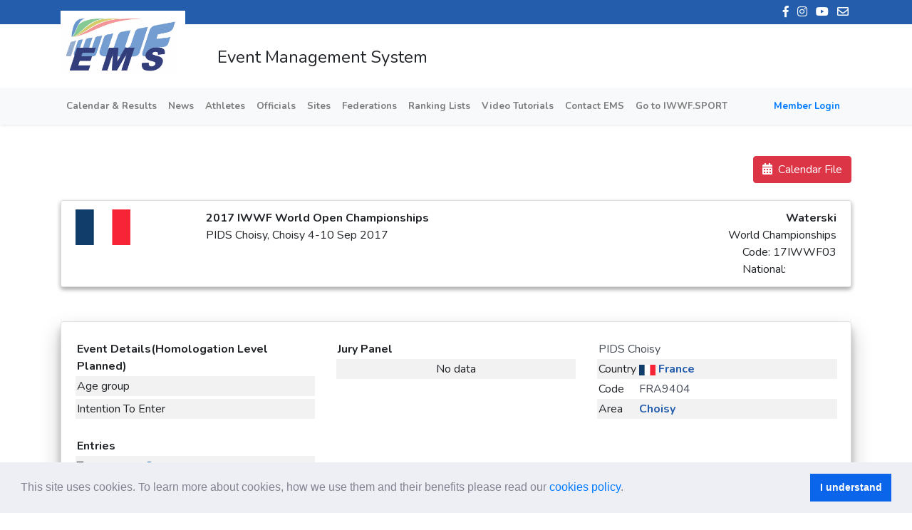

--- FILE ---
content_type: text/html; charset=utf-8
request_url: https://ems.iwwf.sport/Competitions/Details/29ac6214-fdc1-4454-a1c2-a989afa13d87
body_size: 27192
content:

<!DOCTYPE html>
<html>
<head>
	<meta charset="utf-8" />
	<meta name="viewport" content="width=device-width, initial-scale=1.0">
	<title>IWWF</title>
	<link rel="stylesheet" href="https://use.fontawesome.com/releases/v5.5.0/css/all.css" integrity="sha384-B4dIYHKNBt8Bc12p+WXckhzcICo0wtJAoU8YZTY5qE0Id1GSseTk6S+L3BlXeVIU" crossorigin="anonymous">

	<link href="/Content/DevExtremeBundle?v=dyA5KQMNSB1gl1LByCbeAu4q7OSoicVOcD_8Y1NeoCI1" rel="stylesheet"/>

	<link href="/Content/sitehome.css" rel="stylesheet" />

	
	<link href="/Content/css?v=N6KkiqWm5aPtAxzrHJmoaQQ6OBV7bX9GtNZTH2moojU1" rel="stylesheet"/>

	<script src="/bundles/modernizr?v="></script>

	
<link href="/Content/cookieconsent.css" rel="stylesheet" />
<script src="/Scripts/cookieconsent.min.js"></script>




<script>
    window.addEventListener("load", function () {
        window.cookieconsent.initialise({
            "palette": {
                "popup": {
                    "background": "#edeff5",
                    "text": "#838391"
                },
                "button": {
                    "background": "#0a65ea",
                    "text": "#ffffff"
                }
            },
            "cookie": {
                "name": 'cookieconsent_status'
            },
            "law": {
                "regionalLaw": false
            },
            "revokable": true,
            "content": {
                "header": 'Η εφαρμογή κάνει χρήση Cookies!',
                "message": 'This site uses cookies. To learn more about cookies, how we use them and their benefits please read our <a href="/Legal/CookiesPolicy" target="_blank">cookies policy</a>.',
                "dismiss": 'I understand',
                "allow": 'Allow cookies',
                "deny": 'Deny cookies',
                "link": '',
                "href": '',
                "close": '&#x274c;',
                "policy": 'Cookies Policy',
                "target": '_blank',
            }
        });
    });
</script>


	<script src="https://cdnjs.cloudflare.com/ajax/libs/quill/1.3.7/quill.min.js"></script>
	<script src="/bundles/jquery?v=Y7jOsFnKiHZDSFPEFLh_6qveU3MD06gdFtKTl0l_PbA1"></script>

	<script src="/bundles/jquery_knockout?v=8C2HZTEhg-4SlR23jR0VIRqK2jmCLEckMvQFq6wFpeY1"></script>


	
	<script type="text/javascript" src="/signalr/hubs"></script>
	
	
</head>
<body>
	
<style>
	.logo-padd {
		padding: 15px;
		background-color: white;
	}

	.logo-background {
		height: 80px;
		top: 15px;
		position: absolute;
		background-color: white;
		width: 175px;
		height: 90px;
	}
</style>


<div class="header-social-networks">
	<div class="container">
		<div class="icons" align="right">
			<a href="https://www.facebook.com/IWWFED"><i class="fab fa-facebook-f social-networks-icons"></i></a>
			<a href="https://www.instagram.com/iwwfed/"><i class="fab fa-instagram social-networks-icons"></i></a>
			<a href="https://www.youtube.com/user/IWSFworldCUP"><i class="fab fa-youtube social-networks-icons"></i></a>
			<a href="mailto:ems-info@iwwf.sport" target="_blank"><i class="far fa-envelope social-networks-icons"></i></a>
		</div>
	</div>
</div>

<div class="header">
	<div class="container">
		<div class="logo-background">
			<img src="/Content/Images/logoIWWFblue.png" class="logo" />
		</div>
		
		<h4 class="header-txt">
			Event Management System
		</h4>

	</div>
</div>

	

<div class="navigationbar">
	<nav class="navbar navbar-expand-lg navbar-light bg-light">
		<div class="container">
			<button class="navbar-toggler" type="button" data-toggle="collapse" data-target="#toggler" aria-controls="toggler" aria-expanded="false" aria-label="Toggle navigation">
				<span class="navbar-toggler-icon"></span>
			</button>


			<div class="collapse navbar-collapse" id="toggler">
				<ul class="navbar-nav mr-auto mt-2 mt-lg-0">

					<li class="nav-item">
						<a class="nav-link" href="/">Calendar & Results</a>
					</li>

					<li class="nav-item">
						<a class="nav-link" href="/Home/News">News</a>
					</li>
					<li class="nav-item">
						<a><a class="nav-link" href="/Athletes/Search">Athletes</a></a>

					</li>
					<li class="nav-item">
						<a><a class="nav-link" href="/Officials/Search">Officials</a></a>
					</li>
					<li class="nav-item">
						<a><a class="nav-link" href="/Site">Sites</a></a>
					</li>
					<li class="nav-item">
						<a><a class="nav-link" href="/Federation">Federations</a></a>
					</li>
					<li class="nav-item">
						<a><a class="nav-link" href="/RankingList">Ranking Lists</a></a>
					</li>
					<li class="nav-item">
						<a><a class="nav-link" href="/Legal/Resources">Video Tutorials</a></a>
					</li>
					<li class="nav-item">
						<a class="nav-link" href="/Home/Contact">Contact EMS</a>
					</li>
					<li class="nav-item">
						<a class="nav-link" href="http://iwwf.sport" target="_blank">Go to IWWF.SPORT</a>
					</li>

					
				</ul>
					<a class="nav-item my-2 my-lg-0"><a class="nav-link" href="/Account/Login">Member Login</a></a>

			</div>
		</div>
	</nav>
</div>






		<div class="main-content">
			<div class="container">
				
				




<style>

	#individual #classifications .card {
		margin-bottom: 10px;
		border: 0;
	}

		#individual #classifications .card .card-header {
			border: 0;
			-webkit-box-shadow: 0 0 20px 0 rgba(213, 213, 213, 0.5);
			box-shadow: 0 0 20px 0 rgba(213, 213, 213, 0.5);
			border-radius: 2px;
			padding: 0;
		}

			#individual #classifications .card .card-header .btn-header-link {
				display: block;
				text-align: left;
				color: #222;
				padding: 20px;
			}

				#individual #classifications .card .card-header .btn-header-link:after {
					content: "\f106";
					font-family: 'Font Awesome 5 Free';
					font-weight: 900;
					float: right;
				}


				#individual #classifications .card .card-header .btn-header-link.collapsed:after {
					content: "\f107";
				}

		#individual #classifications .card .collapsing {
			line-height: 30px;
		}

		#individual #classifications .card .collapse {
			border: 0;
		}

			#individual #classifications .card .collapse.show {
				line-height: 30px;
				color: #222;
			}

	#attach #compattachments .card {
		margin-bottom: 10px;
		border: 0;
	}

		#attach #compattachments .card .card-header {
			border: 0;
			-webkit-box-shadow: 0 0 20px 0 rgba(213, 213, 213, 0.5);
			box-shadow: 0 0 20px 0 rgba(213, 213, 213, 0.5);
			border-radius: 2px;
			padding: 0;
		}

			#attach #compattachments .card .card-header .btn-header-link {
				display: block;
				text-align: center;
				color: #222;
				padding: 20px;
			}

				#attach #compattachments .card .card-header .btn-header-link:after {
					content: "\f106";
					font-family: 'Font Awesome 5 Free';
					font-weight: 900;
					float: right;
				}


				#attach #compattachments .card .card-header .btn-header-link.collapsed:after {
					content: "\f107";
				}

		#attach #compattachments .card .collapsing {
			line-height: 30px;
		}

		#attach #compattachments .card .collapse {
			border: 0;
		}

			#attach #compattachments .card .collapse.show {
				line-height: 30px;
				color: #222;
			}

	#rank #scorebook .card {
		margin-bottom: 10px;
		border: 0;
	}

		#rank #scorebook .card .card-header {
			border: 0;
			-webkit-box-shadow: 0 0 20px 0 rgba(213, 213, 213, 0.5);
			box-shadow: 0 0 20px 0 rgba(213, 213, 213, 0.5);
			border-radius: 2px;
			padding: 0;
		}

			#rank #scorebook .card .card-header .btn-header-link {
				display: block;
				text-align: left;
				color: #222;
				padding: 20px;
			}

				#rank #scorebook .card .card-header .btn-header-link:after {
					content: "\f106";
					font-family: 'Font Awesome 5 Free';
					font-weight: 900;
					float: right;
				}


				#rank #scorebook .card .card-header .btn-header-link.collapsed:after {
					content: "\f107";
				}

		#rank #scorebook .card .collapsing {
			line-height: 30px;
		}

		#rank #scorebook .card .collapse {
			border: 0;
		}

			#rank #scorebook .card .collapse.show {
				line-height: 30px;
				color: #222;
			}

	.col-md-11-txt {
		padding-left: 0px !important;
	}

	.list-group-item {
		border: 0;
		padding: 0.4rem 1.25rem !important;
	}

	.bg-image {
		padding-bottom: 59%;
		width: 100%;
		background-position: center;
		background-repeat: no-repeat;
		background-size: cover;
	}

	table {
		padding-left: 1px;
		width: 100%;
	}

	th, td {
		padding: 2px;
	}
</style>



<link rel="stylesheet" href="https://cdn.datatables.net/1.13.6/css/jquery.dataTables.min.css">
<link rel="stylesheet" href="https://cdn.datatables.net/responsive/2.5.0/css/responsive.dataTables.min.css">


<br />



<div class="row">
	<div class="col-6">
		

	</div>
	<div class="col-6">
		<div class="float-right">
			<a target="_blank" href="/Competitions/DownloadCompetitionFile/29ac6214-fdc1-4454-a1c2-a989afa13d87" class="btn btn-danger"><i class="fas fa-calendar-alt"></i>&nbsp; Calendar File</a>
		</div>
	</div>
</div>


<br />

<div class="card card-alt-shadow">
	<div class="card-header" style="background-color:white; border-bottom:0">
		<div class="row">
			<div class="col-md-2">

				<img src="/Content/Images/Flags/FRA.png" style="height:50px; " />
			</div>
			<div class="col-md-4 col-md-4-txt">
				<b>2017 IWWF World Open Championships</b>
				<br />
				PIDS Choisy, Choisy    4-10 Sep 2017
				<br />
			</div>
			<div style="height:70px" class="d-flex flex-column align-items-center col-md-3 col-md-3-txt">
			</div>

			<div class="col-md-3 col-md-3-txt">

				<span class="float-right"><b class="font-weight-bold">Waterski</b></span><br />
				<span class="float-right">World Championships</span><br />
				<span class="float-right">Code: 17IWWF03 <br> National: </span><br />
			</div>

		</div>
	</div>

</div>


<br />

<br />

<div class="row competition-details">
	<div class="col-md-12">
		<div class="card card-shadow">
			<div class="card-header card-alt-header">
			</div>
			<div class="card-body pt-0">
				<div class="row">
					<div class="col-lg-4 col-sm-12">
						<table class="table-striped">
							<thead>
								<tr>
									<th colspan="2">Event Details(Homologation Level Planned)</th>
								</tr>
							</thead>
							<tbody>
								<tr>
									<td>Age group</td>
									<td style="color: #235DAB ; font-weight:bold" colspan="2"></td>
								</tr>
								<tr>
									<td style="color: #235DAB ; font-weight:bold" colspan="3">
									</td>
								</tr>
									<tr>
										<td>Intention To Enter</td>
										<td style="color: #235DAB ; font-weight:bold" colspan="2"></td>
									</tr>
							</tbody>
						</table>
						<br />
						<table class="table-striped">
							<thead>
								<tr>
									<th colspan="2">Entries</th>
								</tr>
							</thead>
							<tbody>
								<tr>
									<td>Type</td>
									<td style="color: #235DAB ; font-weight:bold">Open</td>
								</tr>
								<tr>
									<td>Status</td>
									<td style="color: #235DAB ; font-weight:bold">Registration Pending</td>
								</tr>
								<tr>
									<td>Limit</td>
									<td style="color: #235DAB ; font-weight:bold">
											<span>Unlimited</span>
									</td>
								</tr>
								<tr>
									<td>Deadline</td>
									<td style="color: #235DAB ; font-weight:bold"></td>
								</tr>
							</tbody>
						</table>
						<table class="table-striped">
							<tbody>
								<tr>
									<td>Divisions</td>
									<td style="color: #235DAB ; font-weight:bold">
											<span>No</span>
									</td>
								</tr>
								<tr>
									<td>Open to foreign Skiers</td>
									<td style="color: #235DAB ; font-weight:bold">
											<span>No</span>
									</td>
								</tr>
								<tr>
									<td>Cash Prize</td>
									<td style="color: #235DAB ; font-weight:bold">
											<span>No</span>
									</td>
								</tr>
							</tbody>
						</table>
						<br />
					</div>
					<div class="col-lg-4 col-sm-12">
						<table class="table-striped">
							<thead>
								<tr>
									<th colspan="3">Jury Panel</th>
								</tr>
							</thead>
							<tbody>
									<tr>
										<td align="center">No data</td>
									</tr>
							</tbody>
						</table>
						<br />
					</div>
					<div class="col-lg-4 col-sm-12">
						<table class="table-striped">
							<thead>
								<tr>
									<th colspan="2">
										<a target="_blank" href="/Site/Details?Id=233">PIDS Choisy</a>
									</th>
								</tr>
							</thead>
							<tbody>
								<tr>
									<td>Country</td>

									<td style="color: #235DAB ; font-weight:bold"><img src="/Content/Images/Flags/FRA.png" style="height:15px;" /> France</td>
								</tr>
								<tr>
									<td>Code</td>
									<td style="color: #235DAB ; font-weight:bold"><a target="_blank" href="/Site/Details?Id=233">FRA9404</a></td>
								</tr>
								<tr>
									<td>Area</td>
									<td style="color: #235DAB ; font-weight:bold; overflow: hidden; white-space: nowrap; text-overflow: ellipsis; max-width: 28ch; display: inline-block; width: 28ch; ">Choisy </td>
								</tr>
							</tbody>
						</table>
						<table>
							<tbody>
								<tr>
									<td></td>
									<td>

										
									</td>
								</tr>
							</tbody>
						</table>
					</div>
				</div>
				<div class="row">
					<div class="col-lg-4 col-sm-12">
						<table class="table-striped">
							<thead>
								<tr>
									<th>Organizer</th>
								</tr>
							</thead>
							<tbody>
									<tr>
										<td>Name</td>
										<td style="color: #235DAB ; font-weight:bold">Peter Davies</td>
									</tr>
									<tr>
										<td>Phone <i class="fas fa-phone"></i></td>
										<td style="color: #235DAB ; font-weight:bold"><a style="color: #235DAB ; font-weight:bold" target="_blank" href="tel:"></a></td>
									</tr>
									<tr>
										<td>Email <i class="fas fa-envelope"></i></td>
										<td style="color: #235DAB"><a style="color: #235DAB ; font-weight:bold" target="_blank" href="mailto:"></a></td>
									</tr>
							</tbody>
						</table>
					</div>
					<div class="col-lg-4 col-sm-12">
						<table class="table-striped">
							<thead>
								<tr>
									<th>Federation</th>
								</tr>
							</thead>
							<tbody>
									<tr>
										<td align="center">No data</td>
									</tr>
							</tbody>
						</table>
					</div>
					<div class="col-lg-4 col-sm-12">
						<table class="table-striped">
							<thead>
								<tr>
									<th>Other</th>
								</tr>
							</thead>
							<tbody>
								<tr>
									<td>Towboat</td>
									<td style="color: #235DAB ; font-weight:bold"></td>
								</tr>

							</tbody>
						</table>

					</div>
					<div class="col-lg-20 col-sm-12">
						<table class="table-striped">

							<thead>

								<tr>

									<th>More info</th>
								</tr>
							</thead>
							<tbody>
							</tbody>

							<tbody>
									<tr>
										<td class="align-top">Competition Information</td>
										<td>
											<ul style="list-style-type: none; color: #235DAB; font-weight: bold; overflow: auto; width: auto; height: auto; padding-left: 0; word-break: break-all; ">
											</ul>
										</td>
									</tr>
							</tbody>
						</table>

					</div>
				</div>
			</div>
		</div>
	</div>
</div>
<br />
<br />






<br />
<br />



<div class="card card-alt-shadow">
	<div class="card-header" style="background-color:white; border-bottom:0">
		<div style="text-align:center">
			<h5><b>Approved Participations</b></h5>
		</div>
		<div style="text-align:center">
			<h6></h6>
	     </div>

<div class="text-center mt-2">
	<button Id="toggleParticipationsBtn" style="float:right" class="btn btn-primary btn-info btn-sm" type="button" data-bs-toggle="collapse" data-bs-target="#participationsContent" aria-expanded="true" aria-controls="participationsContent">
		Show/Hide
	</button>
	</div>
</div>

<div id="participationsContent" class="collapse">
		<div class="card-body">
			<div class="row">
				<div class="col-md-12">
					<div class="table-responsive merged-datatable">
						<div id="loader" class="text-center" style="display:none;">
							<div class="spinner-border text-primary" role="status">
								<span class="sr-only">Loading...</span>
							</div>
						</div>
						<table id="participationsTable" class="table table-striped" style="width:100%">
							<thead>
								<tr>
									<th>Name</th>
									<th>Country</th>
									<th>Categ.</th>
									<th>YOB</th>
								</tr>
							</thead>
							<tbody></tbody>
						</table>
						<div id="more-details"></div>
					</div>
				</div>
			</div>
		</div>
	</div>
</div>








<br />
<br />

		<div class="row" id="rank">
			<div class="col-md-12">
				<div class="card card-shadow">
					<div class="card-header card-alt-header">
						<h5 align="center">
							<b>Results Ranking List Classification</b>
						</h5>
						<hr />
						<div class="row">
							<div class="col d-flex justify-content-end">
								<button type="button" class="btn btn-primary btn-info btn-sm toggleAccordions">Expand All</button>
							</div>
						</div>
						<hr />
						<div class="container">
							<div class="accordion" id="scorebook">
									<div class="card">
										<div class="card-header" id="scorebookheadca213a73-ab4b-4a07-8313-15b759c54367">
											<a href="#scorebookca213a73-ab4b-4a07-8313-15b759c54367" class="btn btn-header-link collapsed" data-toggle="collapse" aria-expanded="false" aria-controls="scorebookca213a73-ab4b-4a07-8313-15b759c54367">
												Open Slalom Women

											</a>
										</div>

										<div id="scorebookca213a73-ab4b-4a07-8313-15b759c54367" class="collapse" aria-labelledby=scorebookheadca213a73-ab4b-4a07-8313-15b759c54367 data-parent="#scorebook">
											<div class="card-body">
												<div class="table-responsive">
													<table class="table table-sm table-striped">
														<thead>
															<tr>
																<th scope="col">#</th>
																<th scope="col">Bib</th>
																<th scope="col">Name</th>
																<th scope="col">HC</th>
																<th scope="col">Country</th>
																<th scope="col">Category</th>
																	<th scope="col"></th>
															</tr>
														</thead>
														<tbody>
																	<tr>
																		<td>1</td>
																		<td></td>
																		<td> <a href="/Athletes/Profile/a6e562c8-064e-417d-a55d-2898bc004d01">Jaquess Regina</a></td>
																		<td></td>
																		<td>

																			USA<img src="/Content/Images/Flags/USA.png" style="width:30px;height:20px;padding-left:5px" />
																		</td>
																		<td></td>
																			<th scope="col"></th>
																	</tr>
																	<tr>
																		<td>2</td>
																		<td></td>
																		<td> <a href="/Athletes/Profile/062c0db4-29e1-4844-baad-3befb4c952ed">Mcclintock Rini Whitney</a></td>
																		<td></td>
																		<td>

																			CAN<img src="/Content/Images/Flags/CAN.png" style="width:30px;height:20px;padding-left:5px" />
																		</td>
																		<td></td>
																			<th scope="col"></th>
																	</tr>
																	<tr>
																		<td>3</td>
																		<td></td>
																		<td> <a href="/Athletes/Profile/535e1e95-baff-4bfd-a23e-a85f88536ed4">Bull Jaimee</a></td>
																		<td></td>
																		<td>

																			CAN<img src="/Content/Images/Flags/CAN.png" style="width:30px;height:20px;padding-left:5px" />
																		</td>
																		<td></td>
																			<th scope="col"></th>
																	</tr>
																	<tr>
																		<td>4</td>
																		<td></td>
																		<td> <a href="/Athletes/Profile/60dcd36a-55aa-4608-99d3-e140defefc10">Lucine Clementine</a></td>
																		<td></td>
																		<td>

																			FRA<img src="/Content/Images/Flags/FRA.png" style="width:30px;height:20px;padding-left:5px" />
																		</td>
																		<td></td>
																			<th scope="col"></th>
																	</tr>
																	<tr>
																		<td>5</td>
																		<td></td>
																		<td> <a href="/Athletes/Profile/df5a57bf-7f61-49c7-81cb-603efadf8b71">Rekus-Krueger Geena</a></td>
																		<td></td>
																		<td>

																			GER<img src="/Content/Images/Flags/GER.png" style="width:30px;height:20px;padding-left:5px" />
																		</td>
																		<td></td>
																			<th scope="col"></th>
																	</tr>
																	<tr>
																		<td>6</td>
																		<td></td>
																		<td> <a href="/Athletes/Profile/4cd6cf10-308c-47ad-934c-07d65e218298">Truelove Karen</a></td>
																		<td></td>
																		<td>

																			USA<img src="/Content/Images/Flags/USA.png" style="width:30px;height:20px;padding-left:5px" />
																		</td>
																		<td></td>
																			<th scope="col"></th>
																	</tr>
																	<tr>
																		<td>7</td>
																		<td></td>
																		<td> <a href="/Athletes/Profile/d32af9f5-299e-441f-9749-de409c7b37b1">Detry C&#233;line</a></td>
																		<td></td>
																		<td>

																			BEL<img src="/Content/Images/Flags/BEL.png" style="width:30px;height:20px;padding-left:5px" />
																		</td>
																		<td></td>
																			<th scope="col"></th>
																	</tr>
																	<tr>
																		<td>8</td>
																		<td></td>
																		<td> <a href="/Athletes/Profile/cb43a579-e126-46dd-b40a-86c74f537ecb">Bagnoli Alice</a></td>
																		<td></td>
																		<td>

																			ITA<img src="/Content/Images/Flags/ITA.png" style="width:30px;height:20px;padding-left:5px" />
																		</td>
																		<td></td>
																			<th scope="col"></th>
																	</tr>
																	<tr>
																		<td>9</td>
																		<td></td>
																		<td> <a href="/Athletes/Profile/63142902-3aa3-4beb-b671-a5b31ae6fec0">Franc Ambre</a></td>
																		<td></td>
																		<td>

																			FRA<img src="/Content/Images/Flags/FRA.png" style="width:30px;height:20px;padding-left:5px" />
																		</td>
																		<td></td>
																			<th scope="col"></th>
																	</tr>
																	<tr>
																		<td>10</td>
																		<td></td>
																		<td> <a href="/Athletes/Profile/dd81abfd-74e3-4df4-9c66-fc814197d660">Edeback Hanna</a></td>
																		<td></td>
																		<td>

																			SWE<img src="/Content/Images/Flags/SWE.png" style="width:30px;height:20px;padding-left:5px" />
																		</td>
																		<td></td>
																			<th scope="col"></th>
																	</tr>
																	<tr>
																		<td>11</td>
																		<td></td>
																		<td> <a href="/Athletes/Profile/4f81c6fe-062e-437a-9762-7a03cf60ce41">Ross Neilly</a></td>
																		<td></td>
																		<td>

																			CAN<img src="/Content/Images/Flags/CAN.png" style="width:30px;height:20px;padding-left:5px" />
																		</td>
																		<td></td>
																			<th scope="col"></th>
																	</tr>
																	<tr>
																		<td>12</td>
																		<td></td>
																		<td> <a href="/Athletes/Profile/2b4018ad-5d59-4434-bb0d-f40e5f0de517">Costard Manon</a></td>
																		<td></td>
																		<td>

																			FRA<img src="/Content/Images/Flags/FRA.png" style="width:30px;height:20px;padding-left:5px" />
																		</td>
																		<td></td>
																			<th scope="col"></th>
																	</tr>
																	<tr>
																		<td>13</td>
																		<td></td>
																		<td> <a href="/Athletes/Profile/32b62ff4-80ac-4daa-be46-8076539075a9">Nicholson Allie</a></td>
																		<td></td>
																		<td>

																			USA<img src="/Content/Images/Flags/USA.png" style="width:30px;height:20px;padding-left:5px" />
																		</td>
																		<td></td>
																			<th scope="col"></th>
																	</tr>
																	<tr>
																		<td>14</td>
																		<td></td>
																		<td> <a href="/Athletes/Profile/900d1908-6874-464a-9e29-09437f37de99">Baldwin Brooke</a></td>
																		<td></td>
																		<td>

																			USA<img src="/Content/Images/Flags/USA.png" style="width:30px;height:20px;padding-left:5px" />
																		</td>
																		<td></td>
																			<th scope="col"></th>
																	</tr>
																	<tr>
																		<td>15</td>
																		<td></td>
																		<td> <a href="/Athletes/Profile/bfcb8654-ae3b-487f-ab77-0ef8f988e912">Straltsova Hanna</a></td>
																		<td></td>
																		<td>

																			BLR<img src="/Content/Images/Flags/BLR.png" style="width:30px;height:20px;padding-left:5px" />
																		</td>
																		<td></td>
																			<th scope="col"></th>
																	</tr>
																	<tr>
																		<td>16</td>
																		<td></td>
																		<td> <a href="/Athletes/Profile/c6b01e8a-6a0c-4853-a81c-fa130513a4df">Bennett Danyelle</a></td>
																		<td></td>
																		<td>

																			USA<img src="/Content/Images/Flags/USA.png" style="width:30px;height:20px;padding-left:5px" />
																		</td>
																		<td></td>
																			<th scope="col"></th>
																	</tr>
																	<tr>
																		<td>16</td>
																		<td></td>
																		<td> <a href="/Athletes/Profile/012272a4-a5ce-4f07-9361-eb3f11c474e9">Botas Medem Sandra</a></td>
																		<td></td>
																		<td>

																			ESP<img src="/Content/Images/Flags/ESP.png" style="width:30px;height:20px;padding-left:5px" />
																		</td>
																		<td></td>
																			<th scope="col"></th>
																	</tr>
																	<tr>
																		<td>16</td>
																		<td></td>
																		<td> <a href="/Athletes/Profile/852e7ebc-d562-4384-b1b8-30bc8ccc0ab4">Jaramillo E. Luisa</a></td>
																		<td></td>
																		<td>

																			COL<img src="/Content/Images/Flags/COL.png" style="width:30px;height:20px;padding-left:5px" />
																		</td>
																		<td></td>
																			<th scope="col"></th>
																	</tr>
																	<tr>
																		<td>19</td>
																		<td></td>
																		<td> <a href="/Athletes/Profile/b876e304-6367-4270-b4e5-aecfc1d741c1">Berdnikava Natallia</a></td>
																		<td></td>
																		<td>

																			BLR<img src="/Content/Images/Flags/BLR.png" style="width:30px;height:20px;padding-left:5px" />
																		</td>
																		<td></td>
																			<th scope="col"></th>
																	</tr>
																	<tr>
																		<td>19</td>
																		<td></td>
																		<td> <a href="/Athletes/Profile/d13ab6c9-ae0c-4ce6-b8ec-d2b090f00038">Danisheuskaya Aliaksandra</a></td>
																		<td></td>
																		<td>

																			BLR<img src="/Content/Images/Flags/BLR.png" style="width:30px;height:20px;padding-left:5px" />
																		</td>
																		<td></td>
																			<th scope="col"></th>
																	</tr>
																	<tr>
																		<td>19</td>
																		<td></td>
																		<td> <a href="/Athletes/Profile/b5c62368-a74d-4bc2-8d16-dbae9a9778ed">De Osma Maria Alejandra</a></td>
																		<td></td>
																		<td>

																			PER<img src="/Content/Images/Flags/PER.png" style="width:30px;height:20px;padding-left:5px" />
																		</td>
																		<td></td>
																			<th scope="col"></th>
																	</tr>
																	<tr>
																		<td>19</td>
																		<td></td>
																		<td> <a href="/Athletes/Profile/ad7b7118-5074-4604-b2dd-227edbf89654">Dodd Breanne</a></td>
																		<td></td>
																		<td>

																			CAN<img src="/Content/Images/Flags/CAN.png" style="width:30px;height:20px;padding-left:5px" />
																		</td>
																		<td></td>
																			<th scope="col"></th>
																	</tr>
																	<tr>
																		<td>19</td>
																		<td></td>
																		<td> <a href="/Athletes/Profile/640bf9d5-aa7b-4a72-bca4-33c36392d033">Shevkunova Alisa</a></td>
																		<td></td>
																		<td>

																			RUS<img src="/Content/Images/Flags/RUS.png" style="width:30px;height:20px;padding-left:5px" />
																		</td>
																		<td></td>
																			<th scope="col"></th>
																	</tr>
																	<tr>
																		<td>24</td>
																		<td></td>
																		<td> <a href="/Athletes/Profile/773e5396-ab51-4fec-8b02-e4c71d296aa1">Abelson Mariana</a></td>
																		<td></td>
																		<td>

																			MEX<img src="/Content/Images/Flags/MEX.png" style="width:30px;height:20px;padding-left:5px" />
																		</td>
																		<td></td>
																			<th scope="col"></th>
																	</tr>
																	<tr>
																		<td>24</td>
																		<td></td>
																		<td> <a href="/Athletes/Profile/bcd01a0e-f336-4f5f-8873-334eef38547a">Gonzalez Valentina</a></td>
																		<td></td>
																		<td>

																			CHI<img src="/Content/Images/Flags/CHI.png" style="width:30px;height:20px;padding-left:5px" />
																		</td>
																		<td></td>
																			<th scope="col"></th>
																	</tr>
																	<tr>
																		<td>24</td>
																		<td></td>
																		<td> <a href="/Athletes/Profile/be8aa5ab-34fd-430e-9ca0-2638f70b681a">Grant Taryn</a></td>
																		<td></td>
																		<td>

																			CAN<img src="/Content/Images/Flags/CAN.png" style="width:30px;height:20px;padding-left:5px" />
																		</td>
																		<td></td>
																			<th scope="col"></th>
																	</tr>
																	<tr>
																		<td>24</td>
																		<td></td>
																		<td> <a href="/Athletes/Profile/197ae0a3-94b0-448b-9722-16fe764078da">Haw Makayla</a></td>
																		<td></td>
																		<td>

																			USA<img src="/Content/Images/Flags/USA.png" style="width:30px;height:20px;padding-left:5px" />
																		</td>
																		<td></td>
																			<th scope="col"></th>
																	</tr>
																	<tr>
																		<td>24</td>
																		<td></td>
																		<td> <a href="/Athletes/Profile/80ee1053-3563-47c0-b8e7-1da6c6182c96">Wharton Charlotte</a></td>
																		<td></td>
																		<td>

																			GBR<img src="/Content/Images/Flags/GBR.png" style="width:30px;height:20px;padding-left:5px" />
																		</td>
																		<td></td>
																			<th scope="col"></th>
																	</tr>
																	<tr>
																		<td>29</td>
																		<td></td>
																		<td> <a href="/Athletes/Profile/35d1ec36-b8d9-4ada-99f2-c061d29fbd61">Lambert Kate</a></td>
																		<td></td>
																		<td>

																			BEL<img src="/Content/Images/Flags/BEL.png" style="width:30px;height:20px;padding-left:5px" />
																		</td>
																		<td></td>
																			<th scope="col"></th>
																	</tr>
																	<tr>
																		<td>30</td>
																		<td></td>
																		<td> <a href="/Athletes/Profile/90138384-6c93-4391-bef8-45123506fa16">Carroll Jacinta</a></td>
																		<td></td>
																		<td>

																			AUS<img src="/Content/Images/Flags/AUS.png" style="width:30px;height:20px;padding-left:5px" />
																		</td>
																		<td></td>
																			<th scope="col"></th>
																	</tr>
																	<tr>
																		<td>30</td>
																		<td></td>
																		<td> <a href="/Athletes/Profile/78096e6c-bb49-40a6-a66b-b24f3599facb">Ellis Marion</a></td>
																		<td></td>
																		<td>

																			FRA<img src="/Content/Images/Flags/FRA.png" style="width:30px;height:20px;padding-left:5px" />
																		</td>
																		<td></td>
																			<th scope="col"></th>
																	</tr>
																	<tr>
																		<td>32</td>
																		<td></td>
																		<td> <a href="/Athletes/Profile/c184a900-5c34-425f-9247-59f82087e698">Botas Medem Nadine</a></td>
																		<td></td>
																		<td>

																			ESP<img src="/Content/Images/Flags/ESP.png" style="width:30px;height:20px;padding-left:5px" />
																		</td>
																		<td></td>
																			<th scope="col"></th>
																	</tr>
																	<tr>
																		<td>32</td>
																		<td></td>
																		<td> <a href="/Athletes/Profile/f96d007a-6977-4f53-90da-1a7caf0afeae">Hunter Anna</a></td>
																		<td></td>
																		<td>

																			USA<img src="/Content/Images/Flags/USA.png" style="width:30px;height:20px;padding-left:5px" />
																		</td>
																		<td></td>
																			<th scope="col"></th>
																	</tr>
																	<tr>
																		<td>32</td>
																		<td></td>
																		<td> <a href="/Athletes/Profile/9ceba8a3-4ba3-4690-b64f-f0eddfb2f5e1">Tafvander Jennifer</a></td>
																		<td></td>
																		<td>

																			SWE<img src="/Content/Images/Flags/SWE.png" style="width:30px;height:20px;padding-left:5px" />
																		</td>
																		<td></td>
																			<th scope="col"></th>
																	</tr>
																	<tr>
																		<td>35</td>
																		<td></td>
																		<td> <a href="/Athletes/Profile/c25ada11-3cb3-489a-9a28-7616b83300e1">Bonnemann Mechler Giannina</a></td>
																		<td></td>
																		<td>

																			GER<img src="/Content/Images/Flags/GER.png" style="width:30px;height:20px;padding-left:5px" />
																		</td>
																		<td></td>
																			<th scope="col"></th>
																	</tr>
																	<tr>
																		<td>35</td>
																		<td></td>
																		<td> <a href="/Athletes/Profile/88063251-ce3c-4a26-a847-9d8bf3de93b1">Granhus Thea Caroline</a></td>
																		<td></td>
																		<td>

																			NOR<img src="/Content/Images/Flags/NOR.png" style="width:30px;height:20px;padding-left:5px" />
																		</td>
																		<td></td>
																			<th scope="col"></th>
																	</tr>
																	<tr>
																		<td>35</td>
																		<td></td>
																		<td> <a href="/Athletes/Profile/d2ec7fa9-f299-462d-b8da-422bf1561965">Simoes Marta</a></td>
																		<td></td>
																		<td>

																			POR<img src="/Content/Images/Flags/POR.png" style="width:30px;height:20px;padding-left:5px" />
																		</td>
																		<td></td>
																			<th scope="col"></th>
																	</tr>
																	<tr>
																		<td>38</td>
																		<td></td>
																		<td> <a href="/Athletes/Profile/5d6172b5-99e0-4b9a-a8c7-9934115354d5">Outram Sanchia</a></td>
																		<td></td>
																		<td>

																			GBR<img src="/Content/Images/Flags/GBR.png" style="width:30px;height:20px;padding-left:5px" />
																		</td>
																		<td></td>
																			<th scope="col"></th>
																	</tr>
																	<tr>
																		<td>38</td>
																		<td></td>
																		<td> <a href="/Athletes/Profile/667c77f0-c3bd-4c82-8d70-9aafb2626389">Zarrate V. Silvia</a></td>
																		<td></td>
																		<td>

																			COL<img src="/Content/Images/Flags/COL.png" style="width:30px;height:20px;padding-left:5px" />
																		</td>
																		<td></td>
																			<th scope="col"></th>
																	</tr>
																	<tr>
																		<td>40</td>
																		<td></td>
																		<td> <a href="/Athletes/Profile/3606f307-a668-4b48-81c9-4e972ccc1812">Jaramillo E. Paula</a></td>
																		<td></td>
																		<td>

																			COL<img src="/Content/Images/Flags/COL.png" style="width:30px;height:20px;padding-left:5px" />
																		</td>
																		<td></td>
																			<th scope="col"></th>
																	</tr>
																	<tr>
																		<td>41</td>
																		<td></td>
																		<td> <a href="/Athletes/Profile/144eea15-285a-4231-9e0d-d15d8c17a22f">Chapoy Carolina</a></td>
																		<td></td>
																		<td>

																			MEX<img src="/Content/Images/Flags/MEX.png" style="width:30px;height:20px;padding-left:5px" />
																		</td>
																		<td></td>
																			<th scope="col"></th>
																	</tr>
																	<tr>
																		<td>42</td>
																		<td></td>
																		<td> <a href="/Athletes/Profile/b6cd403c-4f94-4469-8db4-07bbc08f6a6e">Griffiths Stephanie</a></td>
																		<td></td>
																		<td>

																			AUS<img src="/Content/Images/Flags/AUS.png" style="width:30px;height:20px;padding-left:5px" />
																		</td>
																		<td></td>
																			<th scope="col"></th>
																	</tr>
																	<tr>
																		<td>43</td>
																		<td></td>
																		<td> <a href="/Athletes/Profile/6fe426cd-26f6-43ee-a1f3-7fba504a83ad">Gonzalez Josefa</a></td>
																		<td></td>
																		<td>

																			CHI<img src="/Content/Images/Flags/CHI.png" style="width:30px;height:20px;padding-left:5px" />
																		</td>
																		<td></td>
																			<th scope="col"></th>
																	</tr>
																	<tr>
																		<td>43</td>
																		<td></td>
																		<td> <a href="/Athletes/Profile/4b759595-4158-4b38-8108-cd9da19f9a9c">Munro Hilary</a></td>
																		<td></td>
																		<td>

																			NZL<img src="/Content/Images/Flags/NZL.png" style="width:30px;height:20px;padding-left:5px" />
																		</td>
																		<td></td>
																			<th scope="col"></th>
																	</tr>
																	<tr>
																		<td>45</td>
																		<td></td>
																		<td> <a href="/Athletes/Profile/8af224a9-1465-4c03-9ce5-a30512331c85">Svecova Katerina</a></td>
																		<td></td>
																		<td>

																			CZE<img src="/Content/Images/Flags/CZE.png" style="width:30px;height:20px;padding-left:5px" />
																		</td>
																		<td></td>
																			<th scope="col"></th>
																	</tr>
																	<tr>
																		<td>46</td>
																		<td></td>
																		<td> <a href="/Athletes/Profile/fe57e114-3bcf-4c85-aa96-ff6217015e8c">Owel Sabrina</a></td>
																		<td></td>
																		<td>

																			NED<img src="/Content/Images/Flags/NED.png" style="width:30px;height:20px;padding-left:5px" />
																		</td>
																		<td></td>
																			<th scope="col"></th>
																	</tr>
																	<tr>
																		<td>47</td>
																		<td></td>
																		<td> <a href="/Athletes/Profile/c02097f0-0172-4949-8f9d-675d2b65bb1c">O&#39;Connell Georgia</a></td>
																		<td></td>
																		<td>

																			NZL<img src="/Content/Images/Flags/NZL.png" style="width:30px;height:20px;padding-left:5px" />
																		</td>
																		<td></td>
																			<th scope="col"></th>
																	</tr>
																	<tr>
																		<td>48</td>
																		<td></td>
																		<td> <a href="/Athletes/Profile/9092c752-6223-4f98-92b0-8e7b51e600cc">Jaramillo E. Isabela</a></td>
																		<td></td>
																		<td>

																			COL<img src="/Content/Images/Flags/COL.png" style="width:30px;height:20px;padding-left:5px" />
																		</td>
																		<td></td>
																			<th scope="col"></th>
																	</tr>
																	<tr>
																		<td>49</td>
																		<td></td>
																		<td> <a href="/Athletes/Profile/1ecae5d6-11ff-43c1-8af6-b71ac939289d">Patricio Valentina</a></td>
																		<td></td>
																		<td>

																			ARG<img src="/Content/Images/Flags/ARG.png" style="width:30px;height:20px;padding-left:5px" />
																		</td>
																		<td></td>
																			<th scope="col"></th>
																	</tr>
																	<tr>
																		<td>50</td>
																		<td></td>
																		<td> <a href="/Athletes/Profile/9aaf817e-499b-4515-8baf-8a3b096b61b2">Gielis Evelyne</a></td>
																		<td></td>
																		<td>

																			BEL<img src="/Content/Images/Flags/BEL.png" style="width:30px;height:20px;padding-left:5px" />
																		</td>
																		<td></td>
																			<th scope="col"></th>
																	</tr>

														</tbody>
													</table>
												</div>
											</div>
										</div>
									</div>
									<div class="card">
										<div class="card-header" id="scorebookhead4c9b2bf9-68d2-4c73-8edf-d3e285b0e024">
											<a href="#scorebook4c9b2bf9-68d2-4c73-8edf-d3e285b0e024" class="btn btn-header-link collapsed" data-toggle="collapse" aria-expanded="false" aria-controls="scorebook4c9b2bf9-68d2-4c73-8edf-d3e285b0e024">
												Open Tricks Women

											</a>
										</div>

										<div id="scorebook4c9b2bf9-68d2-4c73-8edf-d3e285b0e024" class="collapse" aria-labelledby=scorebookhead4c9b2bf9-68d2-4c73-8edf-d3e285b0e024 data-parent="#scorebook">
											<div class="card-body">
												<div class="table-responsive">
													<table class="table table-sm table-striped">
														<thead>
															<tr>
																<th scope="col">#</th>
																<th scope="col">Bib</th>
																<th scope="col">Name</th>
																<th scope="col">HC</th>
																<th scope="col">Country</th>
																<th scope="col">Category</th>
																	<th scope="col"></th>
															</tr>
														</thead>
														<tbody>
																	<tr>
																		<td>1</td>
																		<td></td>
																		<td> <a href="/Athletes/Profile/4f81c6fe-062e-437a-9762-7a03cf60ce41">Ross Neilly</a></td>
																		<td></td>
																		<td>

																			CAN<img src="/Content/Images/Flags/CAN.png" style="width:30px;height:20px;padding-left:5px" />
																		</td>
																		<td></td>
																			<th scope="col"></th>
																	</tr>
																	<tr>
																		<td>2</td>
																		<td></td>
																		<td> <a href="/Athletes/Profile/3e347d11-c6d0-4aed-95d3-6a88a0373800">Lang Erika</a></td>
																		<td></td>
																		<td>

																			USA<img src="/Content/Images/Flags/USA.png" style="width:30px;height:20px;padding-left:5px" />
																		</td>
																		<td></td>
																			<th scope="col"></th>
																	</tr>
																	<tr>
																		<td>3</td>
																		<td></td>
																		<td> <a href="/Athletes/Profile/b876e304-6367-4270-b4e5-aecfc1d741c1">Berdnikava Natallia</a></td>
																		<td></td>
																		<td>

																			BLR<img src="/Content/Images/Flags/BLR.png" style="width:30px;height:20px;padding-left:5px" />
																		</td>
																		<td></td>
																			<th scope="col"></th>
																	</tr>
																	<tr>
																		<td>4</td>
																		<td></td>
																		<td> <a href="/Athletes/Profile/e9253edd-ff1c-4755-bb80-a2de9b2b2276">Cuglievan Wiese Natalia</a></td>
																		<td></td>
																		<td>

																			PER<img src="/Content/Images/Flags/PER.png" style="width:30px;height:20px;padding-left:5px" />
																		</td>
																		<td></td>
																			<th scope="col"></th>
																	</tr>
																	<tr>
																		<td>5</td>
																		<td></td>
																		<td> <a href="/Athletes/Profile/60dcd36a-55aa-4608-99d3-e140defefc10">Lucine Clementine</a></td>
																		<td></td>
																		<td>

																			FRA<img src="/Content/Images/Flags/FRA.png" style="width:30px;height:20px;padding-left:5px" />
																		</td>
																		<td></td>
																			<th scope="col"></th>
																	</tr>
																	<tr>
																		<td>6</td>
																		<td></td>
																		<td> <a href="/Athletes/Profile/c25ada11-3cb3-489a-9a28-7616b83300e1">Bonnemann Mechler Giannina</a></td>
																		<td></td>
																		<td>

																			GER<img src="/Content/Images/Flags/GER.png" style="width:30px;height:20px;padding-left:5px" />
																		</td>
																		<td></td>
																			<th scope="col"></th>
																	</tr>
																	<tr>
																		<td>7</td>
																		<td></td>
																		<td> <a href="/Athletes/Profile/c5df3373-e42d-47da-97a7-72aa48dcba7b">Rini Paige</a></td>
																		<td></td>
																		<td>

																			CAN<img src="/Content/Images/Flags/CAN.png" style="width:30px;height:20px;padding-left:5px" />
																		</td>
																		<td></td>
																			<th scope="col"></th>
																	</tr>
																	<tr>
																		<td>8</td>
																		<td></td>
																		<td> <a href="/Athletes/Profile/f96d007a-6977-4f53-90da-1a7caf0afeae">Hunter Anna</a></td>
																		<td></td>
																		<td>

																			USA<img src="/Content/Images/Flags/USA.png" style="width:30px;height:20px;padding-left:5px" />
																		</td>
																		<td></td>
																			<th scope="col"></th>
																	</tr>
																	<tr>
																		<td>9</td>
																		<td></td>
																		<td> <a href="/Athletes/Profile/78096e6c-bb49-40a6-a66b-b24f3599facb">Ellis Marion</a></td>
																		<td></td>
																		<td>

																			FRA<img src="/Content/Images/Flags/FRA.png" style="width:30px;height:20px;padding-left:5px" />
																		</td>
																		<td></td>
																			<th scope="col"></th>
																	</tr>
																	<tr>
																		<td>10</td>
																		<td></td>
																		<td> <a href="/Athletes/Profile/a6e562c8-064e-417d-a55d-2898bc004d01">Jaquess Regina</a></td>
																		<td></td>
																		<td>

																			USA<img src="/Content/Images/Flags/USA.png" style="width:30px;height:20px;padding-left:5px" />
																		</td>
																		<td></td>
																			<th scope="col"></th>
																	</tr>
																	<tr>
																		<td>11</td>
																		<td></td>
																		<td> <a href="/Athletes/Profile/90138384-6c93-4391-bef8-45123506fa16">Carroll Jacinta</a></td>
																		<td></td>
																		<td>

																			AUS<img src="/Content/Images/Flags/AUS.png" style="width:30px;height:20px;padding-left:5px" />
																		</td>
																		<td></td>
																			<th scope="col"></th>
																	</tr>
																	<tr>
																		<td>12</td>
																		<td></td>
																		<td> <a href="/Athletes/Profile/35d1ec36-b8d9-4ada-99f2-c061d29fbd61">Lambert Kate</a></td>
																		<td></td>
																		<td>

																			BEL<img src="/Content/Images/Flags/BEL.png" style="width:30px;height:20px;padding-left:5px" />
																		</td>
																		<td></td>
																			<th scope="col"></th>
																	</tr>
																	<tr>
																		<td>13</td>
																		<td></td>
																		<td> <a href="/Athletes/Profile/bfcb8654-ae3b-487f-ab77-0ef8f988e912">Straltsova Hanna</a></td>
																		<td></td>
																		<td>

																			BLR<img src="/Content/Images/Flags/BLR.png" style="width:30px;height:20px;padding-left:5px" />
																		</td>
																		<td></td>
																			<th scope="col"></th>
																	</tr>
																	<tr>
																		<td>14</td>
																		<td></td>
																		<td> <a href="/Athletes/Profile/144eea15-285a-4231-9e0d-d15d8c17a22f">Chapoy Carolina</a></td>
																		<td></td>
																		<td>

																			MEX<img src="/Content/Images/Flags/MEX.png" style="width:30px;height:20px;padding-left:5px" />
																		</td>
																		<td></td>
																			<th scope="col"></th>
																	</tr>
																	<tr>
																		<td>15</td>
																		<td></td>
																		<td> <a href="/Athletes/Profile/bcd01a0e-f336-4f5f-8873-334eef38547a">Gonzalez Valentina</a></td>
																		<td></td>
																		<td>

																			CHI<img src="/Content/Images/Flags/CHI.png" style="width:30px;height:20px;padding-left:5px" />
																		</td>
																		<td></td>
																			<th scope="col"></th>
																	</tr>
																	<tr>
																		<td>16</td>
																		<td></td>
																		<td> <a href="/Athletes/Profile/900d1908-6874-464a-9e29-09437f37de99">Baldwin Brooke</a></td>
																		<td></td>
																		<td>

																			USA<img src="/Content/Images/Flags/USA.png" style="width:30px;height:20px;padding-left:5px" />
																		</td>
																		<td></td>
																			<th scope="col"></th>
																	</tr>
																	<tr>
																		<td>17</td>
																		<td></td>
																		<td> <a href="/Athletes/Profile/c0fad74a-ebb5-4bed-9c58-1a53a0c2d628">PHILY Laura</a></td>
																		<td></td>
																		<td>

																			FRA<img src="/Content/Images/Flags/FRA.png" style="width:30px;height:20px;padding-left:5px" />
																		</td>
																		<td></td>
																			<th scope="col"></th>
																	</tr>
																	<tr>
																		<td>18</td>
																		<td></td>
																		<td> <a href="/Athletes/Profile/3606f307-a668-4b48-81c9-4e972ccc1812">Jaramillo E. Paula</a></td>
																		<td></td>
																		<td>

																			COL<img src="/Content/Images/Flags/COL.png" style="width:30px;height:20px;padding-left:5px" />
																		</td>
																		<td></td>
																			<th scope="col"></th>
																	</tr>
																	<tr>
																		<td>19</td>
																		<td></td>
																		<td> <a href="/Athletes/Profile/852e7ebc-d562-4384-b1b8-30bc8ccc0ab4">Jaramillo E. Luisa</a></td>
																		<td></td>
																		<td>

																			COL<img src="/Content/Images/Flags/COL.png" style="width:30px;height:20px;padding-left:5px" />
																		</td>
																		<td></td>
																			<th scope="col"></th>
																	</tr>
																	<tr>
																		<td>20</td>
																		<td></td>
																		<td> <a href="/Athletes/Profile/d13ab6c9-ae0c-4ce6-b8ec-d2b090f00038">Danisheuskaya Aliaksandra</a></td>
																		<td></td>
																		<td>

																			BLR<img src="/Content/Images/Flags/BLR.png" style="width:30px;height:20px;padding-left:5px" />
																		</td>
																		<td></td>
																			<th scope="col"></th>
																	</tr>
																	<tr>
																		<td>21</td>
																		<td></td>
																		<td> <a href="/Athletes/Profile/80ee1053-3563-47c0-b8e7-1da6c6182c96">Wharton Charlotte</a></td>
																		<td></td>
																		<td>

																			GBR<img src="/Content/Images/Flags/GBR.png" style="width:30px;height:20px;padding-left:5px" />
																		</td>
																		<td></td>
																			<th scope="col"></th>
																	</tr>
																	<tr>
																		<td>22</td>
																		<td></td>
																		<td> <a href="/Athletes/Profile/062c0db4-29e1-4844-baad-3befb4c952ed">Mcclintock Rini Whitney</a></td>
																		<td></td>
																		<td>

																			CAN<img src="/Content/Images/Flags/CAN.png" style="width:30px;height:20px;padding-left:5px" />
																		</td>
																		<td></td>
																			<th scope="col"></th>
																	</tr>
																	<tr>
																		<td>23</td>
																		<td></td>
																		<td> <a href="/Athletes/Profile/e0a6bbe7-f79f-4556-8e74-f4d3236c35b0">Jiang Hui</a></td>
																		<td></td>
																		<td>

																			CHN<img src="/Content/Images/Flags/CHN.png" style="width:30px;height:20px;padding-left:5px" />
																		</td>
																		<td></td>
																			<th scope="col"></th>
																	</tr>
																	<tr>
																		<td>24</td>
																		<td></td>
																		<td> <a href="/Athletes/Profile/b5c62368-a74d-4bc2-8d16-dbae9a9778ed">De Osma Maria Alejandra</a></td>
																		<td></td>
																		<td>

																			PER<img src="/Content/Images/Flags/PER.png" style="width:30px;height:20px;padding-left:5px" />
																		</td>
																		<td></td>
																			<th scope="col"></th>
																	</tr>
																	<tr>
																		<td>25</td>
																		<td></td>
																		<td> <a href="/Athletes/Profile/773e5396-ab51-4fec-8b02-e4c71d296aa1">Abelson Mariana</a></td>
																		<td></td>
																		<td>

																			MEX<img src="/Content/Images/Flags/MEX.png" style="width:30px;height:20px;padding-left:5px" />
																		</td>
																		<td></td>
																			<th scope="col"></th>
																	</tr>
																	<tr>
																		<td>26</td>
																		<td></td>
																		<td> <a href="/Athletes/Profile/6fe426cd-26f6-43ee-a1f3-7fba504a83ad">Gonzalez Josefa</a></td>
																		<td></td>
																		<td>

																			CHI<img src="/Content/Images/Flags/CHI.png" style="width:30px;height:20px;padding-left:5px" />
																		</td>
																		<td></td>
																			<th scope="col"></th>
																	</tr>
																	<tr>
																		<td>27</td>
																		<td></td>
																		<td> <a href="/Athletes/Profile/8af224a9-1465-4c03-9ce5-a30512331c85">Svecova Katerina</a></td>
																		<td></td>
																		<td>

																			CZE<img src="/Content/Images/Flags/CZE.png" style="width:30px;height:20px;padding-left:5px" />
																		</td>
																		<td></td>
																			<th scope="col"></th>
																	</tr>
																	<tr>
																		<td>28</td>
																		<td></td>
																		<td> <a href="/Athletes/Profile/9092c752-6223-4f98-92b0-8e7b51e600cc">Jaramillo E. Isabela</a></td>
																		<td></td>
																		<td>

																			COL<img src="/Content/Images/Flags/COL.png" style="width:30px;height:20px;padding-left:5px" />
																		</td>
																		<td></td>
																			<th scope="col"></th>
																	</tr>
																	<tr>
																		<td>29</td>
																		<td></td>
																		<td> <a href="/Athletes/Profile/cb43a579-e126-46dd-b40a-86c74f537ecb">Bagnoli Alice</a></td>
																		<td></td>
																		<td>

																			ITA<img src="/Content/Images/Flags/ITA.png" style="width:30px;height:20px;padding-left:5px" />
																		</td>
																		<td></td>
																			<th scope="col"></th>
																	</tr>
																	<tr>
																		<td>30</td>
																		<td></td>
																		<td> <a href="/Athletes/Profile/c02097f0-0172-4949-8f9d-675d2b65bb1c">O&#39;Connell Georgia</a></td>
																		<td></td>
																		<td>

																			NZL<img src="/Content/Images/Flags/NZL.png" style="width:30px;height:20px;padding-left:5px" />
																		</td>
																		<td></td>
																			<th scope="col"></th>
																	</tr>
																	<tr>
																		<td>31</td>
																		<td></td>
																		<td> <a href="/Athletes/Profile/5d6172b5-99e0-4b9a-a8c7-9934115354d5">Outram Sanchia</a></td>
																		<td></td>
																		<td>

																			GBR<img src="/Content/Images/Flags/GBR.png" style="width:30px;height:20px;padding-left:5px" />
																		</td>
																		<td></td>
																			<th scope="col"></th>
																	</tr>
																	<tr>
																		<td>32</td>
																		<td></td>
																		<td> <a href="/Athletes/Profile/b6cd403c-4f94-4469-8db4-07bbc08f6a6e">Griffiths Stephanie</a></td>
																		<td></td>
																		<td>

																			AUS<img src="/Content/Images/Flags/AUS.png" style="width:30px;height:20px;padding-left:5px" />
																		</td>
																		<td></td>
																			<th scope="col"></th>
																	</tr>
																	<tr>
																		<td>33</td>
																		<td></td>
																		<td> <a href="/Athletes/Profile/9ceba8a3-4ba3-4690-b64f-f0eddfb2f5e1">Tafvander Jennifer</a></td>
																		<td></td>
																		<td>

																			SWE<img src="/Content/Images/Flags/SWE.png" style="width:30px;height:20px;padding-left:5px" />
																		</td>
																		<td></td>
																			<th scope="col"></th>
																	</tr>
																	<tr>
																		<td>34</td>
																		<td></td>
																		<td> <a href="/Athletes/Profile/1ecae5d6-11ff-43c1-8af6-b71ac939289d">Patricio Valentina</a></td>
																		<td></td>
																		<td>

																			ARG<img src="/Content/Images/Flags/ARG.png" style="width:30px;height:20px;padding-left:5px" />
																		</td>
																		<td></td>
																			<th scope="col"></th>
																	</tr>
																	<tr>
																		<td>34</td>
																		<td></td>
																		<td> <a href="/Athletes/Profile/667c77f0-c3bd-4c82-8d70-9aafb2626389">Zarrate V. Silvia</a></td>
																		<td></td>
																		<td>

																			COL<img src="/Content/Images/Flags/COL.png" style="width:30px;height:20px;padding-left:5px" />
																		</td>
																		<td></td>
																			<th scope="col"></th>
																	</tr>
																	<tr>
																		<td>36</td>
																		<td></td>
																		<td> <a href="/Athletes/Profile/4b759595-4158-4b38-8108-cd9da19f9a9c">Munro Hilary</a></td>
																		<td></td>
																		<td>

																			NZL<img src="/Content/Images/Flags/NZL.png" style="width:30px;height:20px;padding-left:5px" />
																		</td>
																		<td></td>
																			<th scope="col"></th>
																	</tr>
																	<tr>
																		<td>37</td>
																		<td></td>
																		<td> <a href="/Athletes/Profile/9aaf817e-499b-4515-8baf-8a3b096b61b2">Gielis Evelyne</a></td>
																		<td></td>
																		<td>

																			BEL<img src="/Content/Images/Flags/BEL.png" style="width:30px;height:20px;padding-left:5px" />
																		</td>
																		<td></td>
																			<th scope="col"></th>
																	</tr>

														</tbody>
													</table>
												</div>
											</div>
										</div>
									</div>
									<div class="card">
										<div class="card-header" id="scorebookhead704d7d6a-63e1-4fa9-a062-d0a9fe135c9e">
											<a href="#scorebook704d7d6a-63e1-4fa9-a062-d0a9fe135c9e" class="btn btn-header-link collapsed" data-toggle="collapse" aria-expanded="false" aria-controls="scorebook704d7d6a-63e1-4fa9-a062-d0a9fe135c9e">
												Open Jump Women

											</a>
										</div>

										<div id="scorebook704d7d6a-63e1-4fa9-a062-d0a9fe135c9e" class="collapse" aria-labelledby=scorebookhead704d7d6a-63e1-4fa9-a062-d0a9fe135c9e data-parent="#scorebook">
											<div class="card-body">
												<div class="table-responsive">
													<table class="table table-sm table-striped">
														<thead>
															<tr>
																<th scope="col">#</th>
																<th scope="col">Bib</th>
																<th scope="col">Name</th>
																<th scope="col">HC</th>
																<th scope="col">Country</th>
																<th scope="col">Category</th>
																	<th scope="col"></th>
															</tr>
														</thead>
														<tbody>
																	<tr>
																		<td>1</td>
																		<td></td>
																		<td> <a href="/Athletes/Profile/90138384-6c93-4391-bef8-45123506fa16">Carroll Jacinta</a></td>
																		<td></td>
																		<td>

																			AUS<img src="/Content/Images/Flags/AUS.png" style="width:30px;height:20px;padding-left:5px" />
																		</td>
																		<td></td>
																			<th scope="col"></th>
																	</tr>
																	<tr>
																		<td>2</td>
																		<td></td>
																		<td> <a href="/Athletes/Profile/a6e562c8-064e-417d-a55d-2898bc004d01">Jaquess Regina</a></td>
																		<td></td>
																		<td>

																			USA<img src="/Content/Images/Flags/USA.png" style="width:30px;height:20px;padding-left:5px" />
																		</td>
																		<td></td>
																			<th scope="col"></th>
																	</tr>
																	<tr>
																		<td>3</td>
																		<td></td>
																		<td> <a href="/Athletes/Profile/b876e304-6367-4270-b4e5-aecfc1d741c1">Berdnikava Natallia</a></td>
																		<td></td>
																		<td>

																			BLR<img src="/Content/Images/Flags/BLR.png" style="width:30px;height:20px;padding-left:5px" />
																		</td>
																		<td></td>
																			<th scope="col"></th>
																	</tr>
																	<tr>
																		<td>4</td>
																		<td></td>
																		<td> <a href="/Athletes/Profile/78096e6c-bb49-40a6-a66b-b24f3599facb">Ellis Marion</a></td>
																		<td></td>
																		<td>

																			FRA<img src="/Content/Images/Flags/FRA.png" style="width:30px;height:20px;padding-left:5px" />
																		</td>
																		<td></td>
																			<th scope="col"></th>
																	</tr>
																	<tr>
																		<td>5</td>
																		<td></td>
																		<td> <a href="/Athletes/Profile/3adb2003-f2dc-47db-b4c2-ba9574125df4">Vympranietsova Marie</a></td>
																		<td></td>
																		<td>

																			GRE<img src="/Content/Images/Flags/GRE.png" style="width:30px;height:20px;padding-left:5px" />
																		</td>
																		<td></td>
																			<th scope="col"></th>
																	</tr>
																	<tr>
																		<td>6</td>
																		<td></td>
																		<td> <a href="/Athletes/Profile/eaa0150d-a089-41a7-ba4e-c8a9597937f6">Menestrina Jutta</a></td>
																		<td></td>
																		<td>

																			FIN<img src="/Content/Images/Flags/FIN.png" style="width:30px;height:20px;padding-left:5px" />
																		</td>
																		<td></td>
																			<th scope="col"></th>
																	</tr>
																	<tr>
																		<td>7</td>
																		<td></td>
																		<td> <a href="/Athletes/Profile/bfcb8654-ae3b-487f-ab77-0ef8f988e912">Straltsova Hanna</a></td>
																		<td></td>
																		<td>

																			BLR<img src="/Content/Images/Flags/BLR.png" style="width:30px;height:20px;padding-left:5px" />
																		</td>
																		<td></td>
																			<th scope="col"></th>
																	</tr>
																	<tr>
																		<td>8</td>
																		<td></td>
																		<td> <a href="/Athletes/Profile/be8aa5ab-34fd-430e-9ca0-2638f70b681a">Grant Taryn</a></td>
																		<td></td>
																		<td>

																			CAN<img src="/Content/Images/Flags/CAN.png" style="width:30px;height:20px;padding-left:5px" />
																		</td>
																		<td></td>
																			<th scope="col"></th>
																	</tr>
																	<tr>
																		<td>9</td>
																		<td></td>
																		<td> <a href="/Athletes/Profile/3c48b0e5-a74b-4e65-95cf-103a864e04da">Morgan Lauren</a></td>
																		<td></td>
																		<td>

																			USA<img src="/Content/Images/Flags/USA.png" style="width:30px;height:20px;padding-left:5px" />
																		</td>
																		<td></td>
																			<th scope="col"></th>
																	</tr>
																	<tr>
																		<td>10</td>
																		<td></td>
																		<td> <a href="/Athletes/Profile/b803e4f6-5b0d-4623-aeb9-4870c615c646">Chardin Nancy</a></td>
																		<td></td>
																		<td>

																			FRA<img src="/Content/Images/Flags/FRA.png" style="width:30px;height:20px;padding-left:5px" />
																		</td>
																		<td></td>
																			<th scope="col"></th>
																	</tr>
																	<tr>
																		<td>11</td>
																		<td></td>
																		<td> <a href="/Athletes/Profile/c25ada11-3cb3-489a-9a28-7616b83300e1">Bonnemann Mechler Giannina</a></td>
																		<td></td>
																		<td>

																			GER<img src="/Content/Images/Flags/GER.png" style="width:30px;height:20px;padding-left:5px" />
																		</td>
																		<td></td>
																			<th scope="col"></th>
																	</tr>
																	<tr>
																		<td>12</td>
																		<td></td>
																		<td> <a href="/Athletes/Profile/900d1908-6874-464a-9e29-09437f37de99">Baldwin Brooke</a></td>
																		<td></td>
																		<td>

																			USA<img src="/Content/Images/Flags/USA.png" style="width:30px;height:20px;padding-left:5px" />
																		</td>
																		<td></td>
																			<th scope="col"></th>
																	</tr>
																	<tr>
																		<td>13</td>
																		<td></td>
																		<td> <a href="/Athletes/Profile/062c0db4-29e1-4844-baad-3befb4c952ed">Mcclintock Rini Whitney</a></td>
																		<td></td>
																		<td>

																			CAN<img src="/Content/Images/Flags/CAN.png" style="width:30px;height:20px;padding-left:5px" />
																		</td>
																		<td></td>
																			<th scope="col"></th>
																	</tr>
																	<tr>
																		<td>14</td>
																		<td></td>
																		<td> <a href="/Athletes/Profile/80ee1053-3563-47c0-b8e7-1da6c6182c96">Wharton Charlotte</a></td>
																		<td></td>
																		<td>

																			GBR<img src="/Content/Images/Flags/GBR.png" style="width:30px;height:20px;padding-left:5px" />
																		</td>
																		<td></td>
																			<th scope="col"></th>
																	</tr>
																	<tr>
																		<td>15</td>
																		<td></td>
																		<td> <a href="/Athletes/Profile/67738d95-6633-4133-9414-00657e864416">Francke Lisa</a></td>
																		<td></td>
																		<td>

																			SWE<img src="/Content/Images/Flags/SWE.png" style="width:30px;height:20px;padding-left:5px" />
																		</td>
																		<td></td>
																			<th scope="col"></th>
																	</tr>
																	<tr>
																		<td>16</td>
																		<td></td>
																		<td> <a href="/Athletes/Profile/b6cd403c-4f94-4469-8db4-07bbc08f6a6e">Griffiths Stephanie</a></td>
																		<td></td>
																		<td>

																			AUS<img src="/Content/Images/Flags/AUS.png" style="width:30px;height:20px;padding-left:5px" />
																		</td>
																		<td></td>
																			<th scope="col"></th>
																	</tr>
																	<tr>
																		<td>17</td>
																		<td></td>
																		<td> <a href="/Athletes/Profile/35d1ec36-b8d9-4ada-99f2-c061d29fbd61">Lambert Kate</a></td>
																		<td></td>
																		<td>

																			BEL<img src="/Content/Images/Flags/BEL.png" style="width:30px;height:20px;padding-left:5px" />
																		</td>
																		<td></td>
																			<th scope="col"></th>
																	</tr>
																	<tr>
																		<td>18</td>
																		<td></td>
																		<td> <a href="/Athletes/Profile/d13ab6c9-ae0c-4ce6-b8ec-d2b090f00038">Danisheuskaya Aliaksandra</a></td>
																		<td></td>
																		<td>

																			BLR<img src="/Content/Images/Flags/BLR.png" style="width:30px;height:20px;padding-left:5px" />
																		</td>
																		<td></td>
																			<th scope="col"></th>
																	</tr>
																	<tr>
																		<td>19</td>
																		<td></td>
																		<td> <a href="/Athletes/Profile/18ce945a-3532-4494-879d-e729c3ff585c">GRONDIN-ALLARD Dominique</a></td>
																		<td></td>
																		<td>

																			CAN<img src="/Content/Images/Flags/CAN.png" style="width:30px;height:20px;padding-left:5px" />
																		</td>
																		<td></td>
																			<th scope="col"></th>
																	</tr>
																	<tr>
																		<td>20</td>
																		<td></td>
																		<td> <a href="/Athletes/Profile/bcd01a0e-f336-4f5f-8873-334eef38547a">Gonzalez Valentina</a></td>
																		<td></td>
																		<td>

																			CHI<img src="/Content/Images/Flags/CHI.png" style="width:30px;height:20px;padding-left:5px" />
																		</td>
																		<td></td>
																			<th scope="col"></th>
																	</tr>
																	<tr>
																		<td>21</td>
																		<td></td>
																		<td> <a href="/Athletes/Profile/144eea15-285a-4231-9e0d-d15d8c17a22f">Chapoy Carolina</a></td>
																		<td></td>
																		<td>

																			MEX<img src="/Content/Images/Flags/MEX.png" style="width:30px;height:20px;padding-left:5px" />
																		</td>
																		<td></td>
																			<th scope="col"></th>
																	</tr>
																	<tr>
																		<td>22</td>
																		<td></td>
																		<td> <a href="/Athletes/Profile/c02097f0-0172-4949-8f9d-675d2b65bb1c">O&#39;Connell Georgia</a></td>
																		<td></td>
																		<td>

																			NZL<img src="/Content/Images/Flags/NZL.png" style="width:30px;height:20px;padding-left:5px" />
																		</td>
																		<td></td>
																			<th scope="col"></th>
																	</tr>
																	<tr>
																		<td>23</td>
																		<td></td>
																		<td> <a href="/Athletes/Profile/b5c62368-a74d-4bc2-8d16-dbae9a9778ed">De Osma Maria Alejandra</a></td>
																		<td></td>
																		<td>

																			PER<img src="/Content/Images/Flags/PER.png" style="width:30px;height:20px;padding-left:5px" />
																		</td>
																		<td></td>
																			<th scope="col"></th>
																	</tr>
																	<tr>
																		<td>24</td>
																		<td></td>
																		<td> <a href="/Athletes/Profile/f96d007a-6977-4f53-90da-1a7caf0afeae">Hunter Anna</a></td>
																		<td></td>
																		<td>

																			USA<img src="/Content/Images/Flags/USA.png" style="width:30px;height:20px;padding-left:5px" />
																		</td>
																		<td></td>
																			<th scope="col"></th>
																	</tr>
																	<tr>
																		<td>25</td>
																		<td></td>
																		<td> <a href="/Athletes/Profile/8af224a9-1465-4c03-9ce5-a30512331c85">Svecova Katerina</a></td>
																		<td></td>
																		<td>

																			CZE<img src="/Content/Images/Flags/CZE.png" style="width:30px;height:20px;padding-left:5px" />
																		</td>
																		<td></td>
																			<th scope="col"></th>
																	</tr>
																	<tr>
																		<td>26</td>
																		<td></td>
																		<td> <a href="/Athletes/Profile/cb43a579-e126-46dd-b40a-86c74f537ecb">Bagnoli Alice</a></td>
																		<td></td>
																		<td>

																			ITA<img src="/Content/Images/Flags/ITA.png" style="width:30px;height:20px;padding-left:5px" />
																		</td>
																		<td></td>
																			<th scope="col"></th>
																	</tr>
																	<tr>
																		<td>27</td>
																		<td></td>
																		<td> <a href="/Athletes/Profile/4b759595-4158-4b38-8108-cd9da19f9a9c">Munro Hilary</a></td>
																		<td></td>
																		<td>

																			NZL<img src="/Content/Images/Flags/NZL.png" style="width:30px;height:20px;padding-left:5px" />
																		</td>
																		<td></td>
																			<th scope="col"></th>
																	</tr>
																	<tr>
																		<td>27</td>
																		<td></td>
																		<td> <a href="/Athletes/Profile/5d6172b5-99e0-4b9a-a8c7-9934115354d5">Outram Sanchia</a></td>
																		<td></td>
																		<td>

																			GBR<img src="/Content/Images/Flags/GBR.png" style="width:30px;height:20px;padding-left:5px" />
																		</td>
																		<td></td>
																			<th scope="col"></th>
																	</tr>
																	<tr>
																		<td>29</td>
																		<td></td>
																		<td> <a href="/Athletes/Profile/9aaf817e-499b-4515-8baf-8a3b096b61b2">Gielis Evelyne</a></td>
																		<td></td>
																		<td>

																			BEL<img src="/Content/Images/Flags/BEL.png" style="width:30px;height:20px;padding-left:5px" />
																		</td>
																		<td></td>
																			<th scope="col"></th>
																	</tr>
																	<tr>
																		<td>30</td>
																		<td></td>
																		<td> <a href="/Athletes/Profile/3606f307-a668-4b48-81c9-4e972ccc1812">Jaramillo E. Paula</a></td>
																		<td></td>
																		<td>

																			COL<img src="/Content/Images/Flags/COL.png" style="width:30px;height:20px;padding-left:5px" />
																		</td>
																		<td></td>
																			<th scope="col"></th>
																	</tr>
																	<tr>
																		<td>31</td>
																		<td></td>
																		<td> <a href="/Athletes/Profile/9092c752-6223-4f98-92b0-8e7b51e600cc">Jaramillo E. Isabela</a></td>
																		<td></td>
																		<td>

																			COL<img src="/Content/Images/Flags/COL.png" style="width:30px;height:20px;padding-left:5px" />
																		</td>
																		<td></td>
																			<th scope="col"></th>
																	</tr>
																	<tr>
																		<td>32</td>
																		<td></td>
																		<td> <a href="/Athletes/Profile/1ecae5d6-11ff-43c1-8af6-b71ac939289d">Patricio Valentina</a></td>
																		<td></td>
																		<td>

																			ARG<img src="/Content/Images/Flags/ARG.png" style="width:30px;height:20px;padding-left:5px" />
																		</td>
																		<td></td>
																			<th scope="col"></th>
																	</tr>
																	<tr>
																		<td>33</td>
																		<td></td>
																		<td> <a href="/Athletes/Profile/667c77f0-c3bd-4c82-8d70-9aafb2626389">Zarrate V. Silvia</a></td>
																		<td></td>
																		<td>

																			COL<img src="/Content/Images/Flags/COL.png" style="width:30px;height:20px;padding-left:5px" />
																		</td>
																		<td></td>
																			<th scope="col"></th>
																	</tr>
																	<tr>
																		<td>34</td>
																		<td></td>
																		<td> <a href="/Athletes/Profile/852e7ebc-d562-4384-b1b8-30bc8ccc0ab4">Jaramillo E. Luisa</a></td>
																		<td></td>
																		<td>

																			COL<img src="/Content/Images/Flags/COL.png" style="width:30px;height:20px;padding-left:5px" />
																		</td>
																		<td></td>
																			<th scope="col"></th>
																	</tr>

														</tbody>
													</table>
												</div>
											</div>
										</div>
									</div>
									<div class="card">
										<div class="card-header" id="scorebookheadae94260a-6814-4ce1-b2d9-463915170fbe">
											<a href="#scorebookae94260a-6814-4ce1-b2d9-463915170fbe" class="btn btn-header-link collapsed" data-toggle="collapse" aria-expanded="false" aria-controls="scorebookae94260a-6814-4ce1-b2d9-463915170fbe">
												Open Slalom Men

											</a>
										</div>

										<div id="scorebookae94260a-6814-4ce1-b2d9-463915170fbe" class="collapse" aria-labelledby=scorebookheadae94260a-6814-4ce1-b2d9-463915170fbe data-parent="#scorebook">
											<div class="card-body">
												<div class="table-responsive">
													<table class="table table-sm table-striped">
														<thead>
															<tr>
																<th scope="col">#</th>
																<th scope="col">Bib</th>
																<th scope="col">Name</th>
																<th scope="col">HC</th>
																<th scope="col">Country</th>
																<th scope="col">Category</th>
																	<th scope="col"></th>
															</tr>
														</thead>
														<tbody>
																	<tr>
																		<td>1</td>
																		<td></td>
																		<td> <a href="/Athletes/Profile/4e33f6df-3256-4af3-82f8-5e63f268a870">Winter Frederick</a></td>
																		<td></td>
																		<td>

																			GBR<img src="/Content/Images/Flags/GBR.png" style="width:30px;height:20px;padding-left:5px" />
																		</td>
																		<td></td>
																			<th scope="col"></th>
																	</tr>
																	<tr>
																		<td>2</td>
																		<td></td>
																		<td> <a href="/Athletes/Profile/d8e94e4d-803e-4cbb-bc9f-b9435c7b248a">Asher William</a></td>
																		<td></td>
																		<td>

																			GBR<img src="/Content/Images/Flags/GBR.png" style="width:30px;height:20px;padding-left:5px" />
																		</td>
																		<td></td>
																			<th scope="col"></th>
																	</tr>
																	<tr>
																		<td>3</td>
																		<td></td>
																		<td> <a href="/Athletes/Profile/8cd23b91-c89a-495c-a106-c1b5f1dc35b8">Mcclintock Jason</a></td>
																		<td></td>
																		<td>

																			CAN<img src="/Content/Images/Flags/CAN.png" style="width:30px;height:20px;padding-left:5px" />
																		</td>
																		<td></td>
																			<th scope="col"></th>
																	</tr>
																	<tr>
																		<td>4</td>
																		<td></td>
																		<td> <a href="/Athletes/Profile/3be1321c-bf92-4577-bd40-d016975c42b9">Degasperi Thomas</a></td>
																		<td></td>
																		<td>

																			ITA<img src="/Content/Images/Flags/ITA.png" style="width:30px;height:20px;padding-left:5px" />
																		</td>
																		<td></td>
																			<th scope="col"></th>
																	</tr>
																	<tr>
																		<td>5</td>
																		<td></td>
																		<td> <a href="/Athletes/Profile/bc6df26e-e16c-437a-b3fa-49cbed8ae6c6">Caruso Brando</a></td>
																		<td></td>
																		<td>

																			ITA<img src="/Content/Images/Flags/ITA.png" style="width:30px;height:20px;padding-left:5px" />
																		</td>
																		<td></td>
																			<th scope="col"></th>
																	</tr>
																	<tr>
																		<td>6</td>
																		<td></td>
																		<td> <a href="/Athletes/Profile/cecf16df-21e9-4a47-9488-b8b475984743">Allais Carlo</a></td>
																		<td></td>
																		<td>

																			ITA<img src="/Content/Images/Flags/ITA.png" style="width:30px;height:20px;padding-left:5px" />
																		</td>
																		<td></td>
																			<th scope="col"></th>
																	</tr>
																	<tr>
																		<td>7</td>
																		<td></td>
																		<td> <a href="/Athletes/Profile/4f3cca3c-73b5-420b-b80f-90dede51dcb3">Vaughn Corey</a></td>
																		<td></td>
																		<td>

																			USA<img src="/Content/Images/Flags/USA.png" style="width:30px;height:20px;padding-left:5px" />
																		</td>
																		<td></td>
																			<th scope="col"></th>
																	</tr>
																	<tr>
																		<td>8</td>
																		<td></td>
																		<td> <a href="/Athletes/Profile/dd9bf7df-5b6f-451f-857e-aca851e6cfcd">Miranda Felipe</a></td>
																		<td></td>
																		<td>

																			CHI<img src="/Content/Images/Flags/CHI.png" style="width:30px;height:20px;padding-left:5px" />
																		</td>
																		<td></td>
																			<th scope="col"></th>
																	</tr>
																	<tr>
																		<td>9</td>
																		<td></td>
																		<td> <a href="/Athletes/Profile/610382e9-c106-424f-aeb5-ea4ef85bd23e">Dailland Thibaut</a></td>
																		<td></td>
																		<td>

																			FRA<img src="/Content/Images/Flags/FRA.png" style="width:30px;height:20px;padding-left:5px" />
																		</td>
																		<td></td>
																			<th scope="col"></th>
																	</tr>
																	<tr>
																		<td>10</td>
																		<td></td>
																		<td> <a href="/Athletes/Profile/72c5e326-1d66-448e-8e5c-39bb7529cd48">Mlynek Marek</a></td>
																		<td></td>
																		<td>

																			SVK<img src="/Content/Images/Flags/SVK.png" style="width:30px;height:20px;padding-left:5px" />
																		</td>
																		<td></td>
																			<th scope="col"></th>
																	</tr>
																	<tr>
																		<td>11</td>
																		<td></td>
																		<td> <a href="/Athletes/Profile/a7283da5-40f6-4b1e-ac7f-cbcf6b641896">Spinelli Luca</a></td>
																		<td></td>
																		<td>

																			ITA<img src="/Content/Images/Flags/ITA.png" style="width:30px;height:20px;padding-left:5px" />
																		</td>
																		<td></td>
																			<th scope="col"></th>
																	</tr>
																	<tr>
																		<td>12</td>
																		<td></td>
																		<td> <a href="/Athletes/Profile/24034cf1-72a8-4dd5-b7bb-996cfa90fa36">Smith Nate</a></td>
																		<td></td>
																		<td>

																			USA<img src="/Content/Images/Flags/USA.png" style="width:30px;height:20px;padding-left:5px" />
																		</td>
																		<td></td>
																			<th scope="col"></th>
																	</tr>
																	<tr>
																		<td>13</td>
																		<td></td>
																		<td> <a href="/Athletes/Profile/38747fe1-b61a-48f0-bd77-a45e15dc13e5">Hazelwood Robert</a></td>
																		<td></td>
																		<td>

																			GBR<img src="/Content/Images/Flags/GBR.png" style="width:30px;height:20px;padding-left:5px" />
																		</td>
																		<td></td>
																			<th scope="col"></th>
																	</tr>
																	<tr>
																		<td>14</td>
																		<td></td>
																		<td> <a href="/Athletes/Profile/9878b64c-12bf-4009-907d-1c596173ef18">Parsons Nick</a></td>
																		<td></td>
																		<td>

																			USA<img src="/Content/Images/Flags/USA.png" style="width:30px;height:20px;padding-left:5px" />
																		</td>
																		<td></td>
																			<th scope="col"></th>
																	</tr>
																	<tr>
																		<td>14</td>
																		<td></td>
																		<td> <a href="/Athletes/Profile/9c045f2e-4a74-4b7a-b87e-f05703d7e80d">Pickos Adam</a></td>
																		<td></td>
																		<td>

																			USA<img src="/Content/Images/Flags/USA.png" style="width:30px;height:20px;padding-left:5px" />
																		</td>
																		<td></td>
																			<th scope="col"></th>
																	</tr>
																	<tr>
																		<td>16</td>
																		<td></td>
																		<td> <a href="/Athletes/Profile/fde7d1ff-d9c2-45dc-84ab-6e975e44e4bb">Diehl Morgan</a></td>
																		<td></td>
																		<td>

																			NZL<img src="/Content/Images/Flags/NZL.png" style="width:30px;height:20px;padding-left:5px" />
																		</td>
																		<td></td>
																			<th scope="col"></th>
																	</tr>
																	<tr>
																		<td>16</td>
																		<td></td>
																		<td> <a href="/Athletes/Profile/c28379fc-d46d-43e8-9737-7898a88845b6">Howley Joel</a></td>
																		<td></td>
																		<td>

																			AUS<img src="/Content/Images/Flags/AUS.png" style="width:30px;height:20px;padding-left:5px" />
																		</td>
																		<td></td>
																			<th scope="col"></th>
																	</tr>
																	<tr>
																		<td>16</td>
																		<td></td>
																		<td> <a href="/Athletes/Profile/4d863174-3315-4151-8018-7169c0b7eec3">Lamadrid Carlos</a></td>
																		<td></td>
																		<td>

																			MEX<img src="/Content/Images/Flags/MEX.png" style="width:30px;height:20px;padding-left:5px" />
																		</td>
																		<td></td>
																			<th scope="col"></th>
																	</tr>
																	<tr>
																		<td>19</td>
																		<td></td>
																		<td> <a href="/Athletes/Profile/ded0b23f-009d-4159-8e65-1059e2cdd0b2">Correa J. Santiago</a></td>
																		<td></td>
																		<td>

																			COL<img src="/Content/Images/Flags/COL.png" style="width:30px;height:20px;padding-left:5px" />
																		</td>
																		<td></td>
																			<th scope="col"></th>
																	</tr>
																	<tr>
																		<td>19</td>
																		<td></td>
																		<td> <a href="/Athletes/Profile/6a6f8a72-59ae-4683-b188-bf56e3879e13">Lamadrid Alvaro</a></td>
																		<td></td>
																		<td>

																			MEX<img src="/Content/Images/Flags/MEX.png" style="width:30px;height:20px;padding-left:5px" />
																		</td>
																		<td></td>
																			<th scope="col"></th>
																	</tr>
																	<tr>
																		<td>19</td>
																		<td></td>
																		<td> <a href="/Athletes/Profile/4e3ec84b-7700-4b49-8545-198f4773f789">Llewellyn Dorien</a></td>
																		<td></td>
																		<td>

																			CAN<img src="/Content/Images/Flags/CAN.png" style="width:30px;height:20px;padding-left:5px" />
																		</td>
																		<td></td>
																			<th scope="col"></th>
																	</tr>
																	<tr>
																		<td>22</td>
																		<td></td>
																		<td> <a href="/Athletes/Profile/daf6224c-004b-4dce-a9bc-e199d633f60f">Mechler Dane</a></td>
																		<td></td>
																		<td>

																			USA<img src="/Content/Images/Flags/USA.png" style="width:30px;height:20px;padding-left:5px" />
																		</td>
																		<td></td>
																			<th scope="col"></th>
																	</tr>
																	<tr>
																		<td>22</td>
																		<td></td>
																		<td> <a href="/Athletes/Profile/ef943fc3-e7cf-432e-a562-1cd9505a68be">Sedlmajer Adam</a></td>
																		<td></td>
																		<td>

																			CZE<img src="/Content/Images/Flags/CZE.png" style="width:30px;height:20px;padding-left:5px" />
																		</td>
																		<td></td>
																			<th scope="col"></th>
																	</tr>
																	<tr>
																		<td>24</td>
																		<td></td>
																		<td> <a href="/Athletes/Profile/35b4034e-df54-4083-a190-49433054608d">Garcia Taylor</a></td>
																		<td></td>
																		<td>

																			USA<img src="/Content/Images/Flags/USA.png" style="width:30px;height:20px;padding-left:5px" />
																		</td>
																		<td></td>
																			<th scope="col"></th>
																	</tr>
																	<tr>
																		<td>24</td>
																		<td></td>
																		<td> <a href="/Athletes/Profile/8995e506-e550-41c6-b864-3df718565a12">Pigozzi Robert</a></td>
																		<td></td>
																		<td>

																			DOM<img src="/Content/Images/Flags/DOM.png" style="width:30px;height:20px;padding-left:5px" />
																		</td>
																		<td></td>
																			<th scope="col"></th>
																	</tr>
																	<tr>
																		<td>26</td>
																		<td></td>
																		<td> <a href="/Athletes/Profile/58cd35b1-b1c5-4e10-9bcd-bad8d285ce6b">Bartalsky Martin</a></td>
																		<td></td>
																		<td>

																			SVK<img src="/Content/Images/Flags/SVK.png" style="width:30px;height:20px;padding-left:5px" />
																		</td>
																		<td></td>
																			<th scope="col"></th>
																	</tr>
																	<tr>
																		<td>26</td>
																		<td></td>
																		<td> <a href="/Athletes/Profile/59a3f9a4-4742-4538-a0b0-99625df253ff">Bogne Jakob</a></td>
																		<td></td>
																		<td>

																			SWE<img src="/Content/Images/Flags/SWE.png" style="width:30px;height:20px;padding-left:5px" />
																		</td>
																		<td></td>
																			<th scope="col"></th>
																	</tr>
																	<tr>
																		<td>28</td>
																		<td></td>
																		<td> <a href="/Athletes/Profile/c600e8b7-45d9-4063-98f8-e3abe4d9bdc8">Descuns Sacha</a></td>
																		<td></td>
																		<td>

																			FRA<img src="/Content/Images/Flags/FRA.png" style="width:30px;height:20px;padding-left:5px" />
																		</td>
																		<td></td>
																			<th scope="col"></th>
																	</tr>
																	<tr>
																		<td>29</td>
																		<td></td>
																		<td> <a href="/Athletes/Profile/fcd4ae98-f45d-4778-8b6d-3628c9d4f045">Odvarko Daniel</a></td>
																		<td></td>
																		<td>

																			CZE<img src="/Content/Images/Flags/CZE.png" style="width:30px;height:20px;padding-left:5px" />
																		</td>
																		<td></td>
																			<th scope="col"></th>
																	</tr>
																	<tr>
																		<td>30</td>
																		<td></td>
																		<td> <a href="/Athletes/Profile/7c0318d4-850d-4078-8b91-c5c72f78db0b">Neveu Stephen</a></td>
																		<td></td>
																		<td>

																			CAN<img src="/Content/Images/Flags/CAN.png" style="width:30px;height:20px;padding-left:5px" />
																		</td>
																		<td></td>
																			<th scope="col"></th>
																	</tr>
																	<tr>
																		<td>31</td>
																		<td></td>
																		<td> <a href="/Athletes/Profile/55dfbea5-1405-4334-8370-eb013b3bb6a8">Ballus Roca Roger</a></td>
																		<td></td>
																		<td>

																			ESP<img src="/Content/Images/Flags/ESP.png" style="width:30px;height:20px;padding-left:5px" />
																		</td>
																		<td></td>
																			<th scope="col"></th>
																	</tr>
																	<tr>
																		<td>31</td>
																		<td></td>
																		<td> <a href="/Athletes/Profile/f1b0533d-5fc0-4c91-b014-771a7b702828">Stadlbaur Benjamin</a></td>
																		<td></td>
																		<td>

																			SUI<img src="/Content/Images/Flags/SUI.png" style="width:30px;height:20px;padding-left:5px" />
																		</td>
																		<td></td>
																			<th scope="col"></th>
																	</tr>
																	<tr>
																		<td>31</td>
																		<td></td>
																		<td> <a href="/Athletes/Profile/f1c5c67b-e37a-4b88-8ff1-8c959b09e0a3">Travers Jonathan</a></td>
																		<td></td>
																		<td>

																			USA<img src="/Content/Images/Flags/USA.png" style="width:30px;height:20px;padding-left:5px" />
																		</td>
																		<td></td>
																			<th scope="col"></th>
																	</tr>
																	<tr>
																		<td>34</td>
																		<td></td>
																		<td> <a href="/Athletes/Profile/fe3342c8-e7b7-4128-998f-72a8b611ce1d">Briant Joshua</a></td>
																		<td></td>
																		<td>

																			AUS<img src="/Content/Images/Flags/AUS.png" style="width:30px;height:20px;padding-left:5px" />
																		</td>
																		<td></td>
																			<th scope="col"></th>
																	</tr>
																	<tr>
																		<td>34</td>
																		<td></td>
																		<td> <a href="/Athletes/Profile/1255d71b-c944-4a50-92d6-f415abb97624">Detrick Brian</a></td>
																		<td></td>
																		<td>

																			USA<img src="/Content/Images/Flags/USA.png" style="width:30px;height:20px;padding-left:5px" />
																		</td>
																		<td></td>
																			<th scope="col"></th>
																	</tr>
																	<tr>
																		<td>36</td>
																		<td></td>
																		<td> <a href="/Athletes/Profile/a4a28f16-21c2-4238-8f9c-65e38e4007dd">Shpak Stepan</a></td>
																		<td></td>
																		<td>

																			BLR<img src="/Content/Images/Flags/BLR.png" style="width:30px;height:20px;padding-left:5px" />
																		</td>
																		<td></td>
																			<th scope="col"></th>
																	</tr>
																	<tr>
																		<td>37</td>
																		<td></td>
																		<td> <a href="/Athletes/Profile/6b7f1c8d-09cc-4aa1-8e46-72214377662a">Lazinskas Ricardas</a></td>
																		<td></td>
																		<td>

																			LTU<img src="/Content/Images/Flags/LTU.png" style="width:30px;height:20px;padding-left:5px" />
																		</td>
																		<td></td>
																			<th scope="col"></th>
																	</tr>
																	<tr>
																		<td>37</td>
																		<td></td>
																		<td> <a href="/Athletes/Profile/99fa3e25-47ff-4c62-88c0-25c6bebc9c81">Morozov Igor</a></td>
																		<td></td>
																		<td>

																			RUS<img src="/Content/Images/Flags/RUS.png" style="width:30px;height:20px;padding-left:5px" />
																		</td>
																		<td></td>
																			<th scope="col"></th>
																	</tr>
																	<tr>
																		<td>39</td>
																		<td></td>
																		<td> <a href="/Athletes/Profile/8fa867ef-b5cc-432c-b835-86f13056839c">Blomqvist Felix</a></td>
																		<td></td>
																		<td>

																			SWE<img src="/Content/Images/Flags/SWE.png" style="width:30px;height:20px;padding-left:5px" />
																		</td>
																		<td></td>
																			<th scope="col"></th>
																	</tr>
																	<tr>
																		<td>39</td>
																		<td></td>
																		<td> <a href="/Athletes/Profile/f59b5df2-e469-4ac0-a720-1db7120d89db">Noguera Verges Alvaro</a></td>
																		<td></td>
																		<td>

																			ESP<img src="/Content/Images/Flags/ESP.png" style="width:30px;height:20px;padding-left:5px" />
																		</td>
																		<td></td>
																			<th scope="col"></th>
																	</tr>
																	<tr>
																		<td>39</td>
																		<td></td>
																		<td> <a href="/Athletes/Profile/2b1483b6-8403-45c1-9aba-942f89351157">Vigezzi Enzo</a></td>
																		<td></td>
																		<td>

																			FRA<img src="/Content/Images/Flags/FRA.png" style="width:30px;height:20px;padding-left:5px" />
																		</td>
																		<td></td>
																			<th scope="col"></th>
																	</tr>
																	<tr>
																		<td>42</td>
																		<td></td>
																		<td> <a href="/Athletes/Profile/ccaa9c13-a23c-4303-9f78-97c8b87ab1e7">Varas Santiago</a></td>
																		<td></td>
																		<td>

																			CHI<img src="/Content/Images/Flags/CHI.png" style="width:30px;height:20px;padding-left:5px" />
																		</td>
																		<td></td>
																			<th scope="col"></th>
																	</tr>
																	<tr>
																		<td>43</td>
																		<td></td>
																		<td> <a href="/Athletes/Profile/cd945229-7d04-4a2f-b6c7-23cadf4f77c6">Adams Nicholas</a></td>
																		<td></td>
																		<td>

																			AUS<img src="/Content/Images/Flags/AUS.png" style="width:30px;height:20px;padding-left:5px" />
																		</td>
																		<td></td>
																			<th scope="col"></th>
																	</tr>
																	<tr>
																		<td>44</td>
																		<td></td>
																		<td> <a href="/Athletes/Profile/801f99c3-aab5-4926-a028-c178c28ed1ec">De Osma Rafael</a></td>
																		<td></td>
																		<td>

																			PER<img src="/Content/Images/Flags/PER.png" style="width:30px;height:20px;padding-left:5px" />
																		</td>
																		<td></td>
																			<th scope="col"></th>
																	</tr>
																	<tr>
																		<td>44</td>
																		<td></td>
																		<td> <a href="/Athletes/Profile/ec5a25e1-c97f-40bf-9a08-cdcdefb91946">Mustafa Artadi Mario Andres</a></td>
																		<td></td>
																		<td>

																			PER<img src="/Content/Images/Flags/PER.png" style="width:30px;height:20px;padding-left:5px" />
																		</td>
																		<td></td>
																			<th scope="col"></th>
																	</tr>
																	<tr>
																		<td>46</td>
																		<td></td>
																		<td> <a href="/Athletes/Profile/ab9aa7e9-334e-4353-ae8d-32ab7711a0ab">Nores Mateo</a></td>
																		<td></td>
																		<td>

																			ARG<img src="/Content/Images/Flags/ARG.png" style="width:30px;height:20px;padding-left:5px" />
																		</td>
																		<td></td>
																			<th scope="col"></th>
																	</tr>
																	<tr>
																		<td>47</td>
																		<td></td>
																		<td> <a href="/Athletes/Profile/9a2a012a-7eb6-4155-b12a-4099cea6425f">Christie Bailey</a></td>
																		<td></td>
																		<td>

																			AUS<img src="/Content/Images/Flags/AUS.png" style="width:30px;height:20px;padding-left:5px" />
																		</td>
																		<td></td>
																			<th scope="col"></th>
																	</tr>
																	<tr>
																		<td>47</td>
																		<td></td>
																		<td> <a href="/Athletes/Profile/49526d35-b1f4-4b1b-9e57-431c96051ebc">Jaramillo E. Federico</a></td>
																		<td></td>
																		<td>

																			COL<img src="/Content/Images/Flags/COL.png" style="width:30px;height:20px;padding-left:5px" />
																		</td>
																		<td></td>
																			<th scope="col"></th>
																	</tr>
																	<tr>
																		<td>49</td>
																		<td></td>
																		<td> <a href="/Athletes/Profile/193426ba-3e06-403d-be3a-9fc47d2016a4">Filchenko Danylo</a></td>
																		<td></td>
																		<td>

																			UKR<img src="/Content/Images/Flags/UKR.png" style="width:30px;height:20px;padding-left:5px" />
																		</td>
																		<td></td>
																			<th scope="col"></th>
																	</tr>
																	<tr>
																		<td>50</td>
																		<td></td>
																		<td> <a href="/Athletes/Profile/9182b0d4-fc86-46a5-b2ea-85f34b6e201f">Giorgis Tobias</a></td>
																		<td></td>
																		<td>

																			ARG<img src="/Content/Images/Flags/ARG.png" style="width:30px;height:20px;padding-left:5px" />
																		</td>
																		<td></td>
																			<th scope="col"></th>
																	</tr>
																	<tr>
																		<td>50</td>
																		<td></td>
																		<td> <a href="/Athletes/Profile/a923f283-ec6d-4f5e-a73c-f18c09f0227a">Stadlbaur Vincent</a></td>
																		<td></td>
																		<td>

																			SUI<img src="/Content/Images/Flags/SUI.png" style="width:30px;height:20px;padding-left:5px" />
																		</td>
																		<td></td>
																			<th scope="col"></th>
																	</tr>
																	<tr>
																		<td>52</td>
																		<td></td>
																		<td> <a href="/Athletes/Profile/cf9966c6-1569-4f4f-9485-4077a15376b3">Giorgis Ignacio</a></td>
																		<td></td>
																		<td>

																			ARG<img src="/Content/Images/Flags/ARG.png" style="width:30px;height:20px;padding-left:5px" />
																		</td>
																		<td></td>
																			<th scope="col"></th>
																	</tr>
																	<tr>
																		<td>53</td>
																		<td></td>
																		<td> <a href="/Athletes/Profile/9d8fced1-7717-47ed-9409-8d82dc486987">Chapoy Rodrigo</a></td>
																		<td></td>
																		<td>

																			MEX<img src="/Content/Images/Flags/MEX.png" style="width:30px;height:20px;padding-left:5px" />
																		</td>
																		<td></td>
																			<th scope="col"></th>
																	</tr>
																	<tr>
																		<td>54</td>
																		<td></td>
																		<td> <a href="/Athletes/Profile/c74ad77f-03f7-453f-acbc-64bb049e51a2">Labarre Arnaud Junior</a></td>
																		<td></td>
																		<td>

																			BEL<img src="/Content/Images/Flags/BEL.png" style="width:30px;height:20px;padding-left:5px" />
																		</td>
																		<td></td>
																			<th scope="col"></th>
																	</tr>
																	<tr>
																		<td>55</td>
																		<td></td>
																		<td> <a href="/Athletes/Profile/af3f42fd-f341-440f-a20d-a3bd2e3c344e">Donaldson Hugh</a></td>
																		<td></td>
																		<td>

																			NZL<img src="/Content/Images/Flags/NZL.png" style="width:30px;height:20px;padding-left:5px" />
																		</td>
																		<td></td>
																			<th scope="col"></th>
																	</tr>
																	<tr>
																		<td>56</td>
																		<td></td>
																		<td> <a href="/Athletes/Profile/1f1c41be-58af-4ddb-9cac-39d4ba656176">Chicharro Diego</a></td>
																		<td></td>
																		<td>

																			CHI<img src="/Content/Images/Flags/CHI.png" style="width:30px;height:20px;padding-left:5px" />
																		</td>
																		<td></td>
																			<th scope="col"></th>
																	</tr>
																	<tr>
																		<td>57</td>
																		<td></td>
																		<td> <a href="/Athletes/Profile/942b3b20-3e96-40a8-9d86-e96ca63b9631">Rodrigues Francisco</a></td>
																		<td></td>
																		<td>

																			POR<img src="/Content/Images/Flags/POR.png" style="width:30px;height:20px;padding-left:5px" />
																		</td>
																		<td></td>
																			<th scope="col"></th>
																	</tr>
																	<tr>
																		<td>58</td>
																		<td></td>
																		<td> <a href="/Athletes/Profile/067596b7-41db-42cd-b390-76a5e68202e2">De Ryck Arno</a></td>
																		<td></td>
																		<td>

																			BEL<img src="/Content/Images/Flags/BEL.png" style="width:30px;height:20px;padding-left:5px" />
																		</td>
																		<td></td>
																			<th scope="col"></th>
																	</tr>
																	<tr>
																		<td>59</td>
																		<td></td>
																		<td> <a href="/Athletes/Profile/fadd9422-9272-45f6-9b48-b8d8dc0e5cbb">Kolman Martin</a></td>
																		<td></td>
																		<td>

																			CZE<img src="/Content/Images/Flags/CZE.png" style="width:30px;height:20px;padding-left:5px" />
																		</td>
																		<td></td>
																			<th scope="col"></th>
																	</tr>
																	<tr>
																		<td>60</td>
																		<td></td>
																		<td> <a href="/Athletes/Profile/4254edd5-61d6-4876-ac8d-878f2e59e3cc">Williams Curtis</a></td>
																		<td></td>
																		<td>

																			NZL<img src="/Content/Images/Flags/NZL.png" style="width:30px;height:20px;padding-left:5px" />
																		</td>
																		<td></td>
																			<th scope="col"></th>
																	</tr>
																	<tr>
																		<td>61</td>
																		<td></td>
																		<td> <a href="/Athletes/Profile/da9135b2-7ad6-4bf5-a1dd-5b3638fdd93f">Noguera Verg&#233;s Llu&#237;s</a></td>
																		<td></td>
																		<td>

																			ESP<img src="/Content/Images/Flags/ESP.png" style="width:30px;height:20px;padding-left:5px" />
																		</td>
																		<td></td>
																			<th scope="col"></th>
																	</tr>

														</tbody>
													</table>
												</div>
											</div>
										</div>
									</div>
									<div class="card">
										<div class="card-header" id="scorebookheadb9802ad5-3e31-45f1-8a94-cf40f7cd5491">
											<a href="#scorebookb9802ad5-3e31-45f1-8a94-cf40f7cd5491" class="btn btn-header-link collapsed" data-toggle="collapse" aria-expanded="false" aria-controls="scorebookb9802ad5-3e31-45f1-8a94-cf40f7cd5491">
												Open Tricks Men

											</a>
										</div>

										<div id="scorebookb9802ad5-3e31-45f1-8a94-cf40f7cd5491" class="collapse" aria-labelledby=scorebookheadb9802ad5-3e31-45f1-8a94-cf40f7cd5491 data-parent="#scorebook">
											<div class="card-body">
												<div class="table-responsive">
													<table class="table table-sm table-striped">
														<thead>
															<tr>
																<th scope="col">#</th>
																<th scope="col">Bib</th>
																<th scope="col">Name</th>
																<th scope="col">HC</th>
																<th scope="col">Country</th>
																<th scope="col">Category</th>
																	<th scope="col"></th>
															</tr>
														</thead>
														<tbody>
																	<tr>
																		<td>1</td>
																		<td></td>
																		<td> <a href="/Athletes/Profile/9c045f2e-4a74-4b7a-b87e-f05703d7e80d">Pickos Adam</a></td>
																		<td></td>
																		<td>

																			USA<img src="/Content/Images/Flags/USA.png" style="width:30px;height:20px;padding-left:5px" />
																		</td>
																		<td></td>
																			<th scope="col"></th>
																	</tr>
																	<tr>
																		<td>2</td>
																		<td></td>
																		<td> <a href="/Athletes/Profile/fe3342c8-e7b7-4128-998f-72a8b611ce1d">Briant Joshua</a></td>
																		<td></td>
																		<td>

																			AUS<img src="/Content/Images/Flags/AUS.png" style="width:30px;height:20px;padding-left:5px" />
																		</td>
																		<td></td>
																			<th scope="col"></th>
																	</tr>
																	<tr>
																		<td>3</td>
																		<td></td>
																		<td> <a href="/Athletes/Profile/8aa47101-0eee-451f-a4cf-edc6c3802264">Zharnasek Aliaksei</a></td>
																		<td></td>
																		<td>

																			BLR<img src="/Content/Images/Flags/BLR.png" style="width:30px;height:20px;padding-left:5px" />
																		</td>
																		<td></td>
																			<th scope="col"></th>
																	</tr>
																	<tr>
																		<td>4</td>
																		<td></td>
																		<td> <a href="/Athletes/Profile/fadd9422-9272-45f6-9b48-b8d8dc0e5cbb">Kolman Martin</a></td>
																		<td></td>
																		<td>

																			CZE<img src="/Content/Images/Flags/CZE.png" style="width:30px;height:20px;padding-left:5px" />
																		</td>
																		<td></td>
																			<th scope="col"></th>
																	</tr>
																	<tr>
																		<td>5</td>
																		<td></td>
																		<td> <a href="/Athletes/Profile/42eed436-06d2-4018-97f0-f3bf621c0592">DUPLAN FRIBOURG Louis</a></td>
																		<td></td>
																		<td>

																			FRA<img src="/Content/Images/Flags/FRA.png" style="width:30px;height:20px;padding-left:5px" />
																		</td>
																		<td></td>
																			<th scope="col"></th>
																	</tr>
																	<tr>
																		<td>6</td>
																		<td></td>
																		<td> <a href="/Athletes/Profile/a8a3c4ed-e264-4bc7-9843-90aaff1614cb">Poteau Alexandre</a></td>
																		<td></td>
																		<td>

																			FRA<img src="/Content/Images/Flags/FRA.png" style="width:30px;height:20px;padding-left:5px" />
																		</td>
																		<td></td>
																			<th scope="col"></th>
																	</tr>
																	<tr>
																		<td>7</td>
																		<td></td>
																		<td> <a href="/Athletes/Profile/193426ba-3e06-403d-be3a-9fc47d2016a4">Filchenko Danylo</a></td>
																		<td></td>
																		<td>

																			UKR<img src="/Content/Images/Flags/UKR.png" style="width:30px;height:20px;padding-left:5px" />
																		</td>
																		<td></td>
																			<th scope="col"></th>
																	</tr>
																	<tr>
																		<td>8</td>
																		<td></td>
																		<td> <a href="/Athletes/Profile/deeeb05a-2523-46d9-b11e-7e348b4f151d">Benatti Nicholas</a></td>
																		<td></td>
																		<td>

																			ITA<img src="/Content/Images/Flags/ITA.png" style="width:30px;height:20px;padding-left:5px" />
																		</td>
																		<td></td>
																			<th scope="col"></th>
																	</tr>
																	<tr>
																		<td>9</td>
																		<td></td>
																		<td> <a href="/Athletes/Profile/4e3ec84b-7700-4b49-8545-198f4773f789">Llewellyn Dorien</a></td>
																		<td></td>
																		<td>

																			CAN<img src="/Content/Images/Flags/CAN.png" style="width:30px;height:20px;padding-left:5px" />
																		</td>
																		<td></td>
																			<th scope="col"></th>
																	</tr>
																	<tr>
																		<td>10</td>
																		<td></td>
																		<td> <a href="/Athletes/Profile/610382e9-c106-424f-aeb5-ea4ef85bd23e">Dailland Thibaut</a></td>
																		<td></td>
																		<td>

																			FRA<img src="/Content/Images/Flags/FRA.png" style="width:30px;height:20px;padding-left:5px" />
																		</td>
																		<td></td>
																			<th scope="col"></th>
																	</tr>
																	<tr>
																		<td>11</td>
																		<td></td>
																		<td> <a href="/Athletes/Profile/f7cea24f-5aaa-47b3-ad08-8390fd1a75f7">Font Patricio</a></td>
																		<td></td>
																		<td>

																			MEX<img src="/Content/Images/Flags/MEX.png" style="width:30px;height:20px;padding-left:5px" />
																		</td>
																		<td></td>
																			<th scope="col"></th>
																	</tr>
																	<tr>
																		<td>12</td>
																		<td></td>
																		<td> <a href="/Athletes/Profile/a2733cf2-e392-473c-8e8a-b1a4a4e79a51">Ballon Pierre</a></td>
																		<td></td>
																		<td>

																			FRA<img src="/Content/Images/Flags/FRA.png" style="width:30px;height:20px;padding-left:5px" />
																		</td>
																		<td></td>
																			<th scope="col"></th>
																	</tr>
																	<tr>
																		<td>13</td>
																		<td></td>
																		<td> <a href="/Athletes/Profile/11407e49-8029-47c9-b169-f7f684af158e">Bordier Lindsay</a></td>
																		<td></td>
																		<td>

																			FRA<img src="/Content/Images/Flags/FRA.png" style="width:30px;height:20px;padding-left:5px" />
																		</td>
																		<td></td>
																			<th scope="col"></th>
																	</tr>
																	<tr>
																		<td>14</td>
																		<td></td>
																		<td> <a href="/Athletes/Profile/04885a8d-70f8-46ae-82cf-beb8cfdc46ca">Fortamps Olivier</a></td>
																		<td></td>
																		<td>

																			BEL<img src="/Content/Images/Flags/BEL.png" style="width:30px;height:20px;padding-left:5px" />
																		</td>
																		<td></td>
																			<th scope="col"></th>
																	</tr>
																	<tr>
																		<td>15</td>
																		<td></td>
																		<td> <a href="/Athletes/Profile/a4a28f16-21c2-4238-8f9c-65e38e4007dd">Shpak Stepan</a></td>
																		<td></td>
																		<td>

																			BLR<img src="/Content/Images/Flags/BLR.png" style="width:30px;height:20px;padding-left:5px" />
																		</td>
																		<td></td>
																			<th scope="col"></th>
																	</tr>
																	<tr>
																		<td>16</td>
																		<td></td>
																		<td> <a href="/Athletes/Profile/dd9bf7df-5b6f-451f-857e-aca851e6cfcd">Miranda Felipe</a></td>
																		<td></td>
																		<td>

																			CHI<img src="/Content/Images/Flags/CHI.png" style="width:30px;height:20px;padding-left:5px" />
																		</td>
																		<td></td>
																			<th scope="col"></th>
																	</tr>
																	<tr>
																		<td>17</td>
																		<td></td>
																		<td> <a href="/Athletes/Profile/ef943fc3-e7cf-432e-a562-1cd9505a68be">Sedlmajer Adam</a></td>
																		<td></td>
																		<td>

																			CZE<img src="/Content/Images/Flags/CZE.png" style="width:30px;height:20px;padding-left:5px" />
																		</td>
																		<td></td>
																			<th scope="col"></th>
																	</tr>
																	<tr>
																		<td>18</td>
																		<td></td>
																		<td> <a href="/Athletes/Profile/9d8fced1-7717-47ed-9409-8d82dc486987">Chapoy Rodrigo</a></td>
																		<td></td>
																		<td>

																			MEX<img src="/Content/Images/Flags/MEX.png" style="width:30px;height:20px;padding-left:5px" />
																		</td>
																		<td></td>
																			<th scope="col"></th>
																	</tr>
																	<tr>
																		<td>19</td>
																		<td></td>
																		<td> <a href="/Athletes/Profile/49526d35-b1f4-4b1b-9e57-431c96051ebc">Jaramillo E. Federico</a></td>
																		<td></td>
																		<td>

																			COL<img src="/Content/Images/Flags/COL.png" style="width:30px;height:20px;padding-left:5px" />
																		</td>
																		<td></td>
																			<th scope="col"></th>
																	</tr>
																	<tr>
																		<td>20</td>
																		<td></td>
																		<td> <a href="/Athletes/Profile/9182b0d4-fc86-46a5-b2ea-85f34b6e201f">Giorgis Tobias</a></td>
																		<td></td>
																		<td>

																			ARG<img src="/Content/Images/Flags/ARG.png" style="width:30px;height:20px;padding-left:5px" />
																		</td>
																		<td></td>
																			<th scope="col"></th>
																	</tr>
																	<tr>
																		<td>21</td>
																		<td></td>
																		<td> <a href="/Athletes/Profile/d87096ba-e952-4fa2-a92f-c268f3a0c384">Llewellyn Jaret</a></td>
																		<td></td>
																		<td>

																			CAN<img src="/Content/Images/Flags/CAN.png" style="width:30px;height:20px;padding-left:5px" />
																		</td>
																		<td></td>
																			<th scope="col"></th>
																	</tr>
																	<tr>
																		<td>22</td>
																		<td></td>
																		<td> <a href="/Athletes/Profile/ccaa9c13-a23c-4303-9f78-97c8b87ab1e7">Varas Santiago</a></td>
																		<td></td>
																		<td>

																			CHI<img src="/Content/Images/Flags/CHI.png" style="width:30px;height:20px;padding-left:5px" />
																		</td>
																		<td></td>
																			<th scope="col"></th>
																	</tr>
																	<tr>
																		<td>23</td>
																		<td></td>
																		<td> <a href="/Athletes/Profile/38747fe1-b61a-48f0-bd77-a45e15dc13e5">Hazelwood Robert</a></td>
																		<td></td>
																		<td>

																			GBR<img src="/Content/Images/Flags/GBR.png" style="width:30px;height:20px;padding-left:5px" />
																		</td>
																		<td></td>
																			<th scope="col"></th>
																	</tr>
																	<tr>
																		<td>24</td>
																		<td></td>
																		<td> <a href="/Athletes/Profile/2e321d66-2c63-4ae4-b47b-23031a29390e">Gilbert Thomas</a></td>
																		<td></td>
																		<td>

																			NZL<img src="/Content/Images/Flags/NZL.png" style="width:30px;height:20px;padding-left:5px" />
																		</td>
																		<td></td>
																			<th scope="col"></th>
																	</tr>
																	<tr>
																		<td>25</td>
																		<td></td>
																		<td> <a href="/Athletes/Profile/da9135b2-7ad6-4bf5-a1dd-5b3638fdd93f">Noguera Verg&#233;s Llu&#237;s</a></td>
																		<td></td>
																		<td>

																			ESP<img src="/Content/Images/Flags/ESP.png" style="width:30px;height:20px;padding-left:5px" />
																		</td>
																		<td></td>
																			<th scope="col"></th>
																	</tr>
																	<tr>
																		<td>26</td>
																		<td></td>
																		<td> <a href="/Athletes/Profile/801f99c3-aab5-4926-a028-c178c28ed1ec">De Osma Rafael</a></td>
																		<td></td>
																		<td>

																			PER<img src="/Content/Images/Flags/PER.png" style="width:30px;height:20px;padding-left:5px" />
																		</td>
																		<td></td>
																			<th scope="col"></th>
																	</tr>
																	<tr>
																		<td>27</td>
																		<td></td>
																		<td> <a href="/Athletes/Profile/a7283da5-40f6-4b1e-ac7f-cbcf6b641896">Spinelli Luca</a></td>
																		<td></td>
																		<td>

																			ITA<img src="/Content/Images/Flags/ITA.png" style="width:30px;height:20px;padding-left:5px" />
																		</td>
																		<td></td>
																			<th scope="col"></th>
																	</tr>
																	<tr>
																		<td>28</td>
																		<td></td>
																		<td> <a href="/Athletes/Profile/72c5e326-1d66-448e-8e5c-39bb7529cd48">Mlynek Marek</a></td>
																		<td></td>
																		<td>

																			SVK<img src="/Content/Images/Flags/SVK.png" style="width:30px;height:20px;padding-left:5px" />
																		</td>
																		<td></td>
																			<th scope="col"></th>
																	</tr>
																	<tr>
																		<td>29</td>
																		<td></td>
																		<td> <a href="/Athletes/Profile/f59b5df2-e469-4ac0-a720-1db7120d89db">Noguera Verges Alvaro</a></td>
																		<td></td>
																		<td>

																			ESP<img src="/Content/Images/Flags/ESP.png" style="width:30px;height:20px;padding-left:5px" />
																		</td>
																		<td></td>
																			<th scope="col"></th>
																	</tr>
																	<tr>
																		<td>30</td>
																		<td></td>
																		<td> <a href="/Athletes/Profile/9a2a012a-7eb6-4155-b12a-4099cea6425f">Christie Bailey</a></td>
																		<td></td>
																		<td>

																			AUS<img src="/Content/Images/Flags/AUS.png" style="width:30px;height:20px;padding-left:5px" />
																		</td>
																		<td></td>
																			<th scope="col"></th>
																	</tr>
																	<tr>
																		<td>31</td>
																		<td></td>
																		<td> <a href="/Athletes/Profile/cf9966c6-1569-4f4f-9485-4077a15376b3">Giorgis Ignacio</a></td>
																		<td></td>
																		<td>

																			ARG<img src="/Content/Images/Flags/ARG.png" style="width:30px;height:20px;padding-left:5px" />
																		</td>
																		<td></td>
																			<th scope="col"></th>
																	</tr>
																	<tr>
																		<td>32</td>
																		<td></td>
																		<td> <a href="/Athletes/Profile/af3f42fd-f341-440f-a20d-a3bd2e3c344e">Donaldson Hugh</a></td>
																		<td></td>
																		<td>

																			NZL<img src="/Content/Images/Flags/NZL.png" style="width:30px;height:20px;padding-left:5px" />
																		</td>
																		<td></td>
																			<th scope="col"></th>
																	</tr>
																	<tr>
																		<td>33</td>
																		<td></td>
																		<td> <a href="/Athletes/Profile/4254edd5-61d6-4876-ac8d-878f2e59e3cc">Williams Curtis</a></td>
																		<td></td>
																		<td>

																			NZL<img src="/Content/Images/Flags/NZL.png" style="width:30px;height:20px;padding-left:5px" />
																		</td>
																		<td></td>
																			<th scope="col"></th>
																	</tr>
																	<tr>
																		<td>34</td>
																		<td></td>
																		<td> <a href="/Athletes/Profile/c74ad77f-03f7-453f-acbc-64bb049e51a2">Labarre Arnaud Junior</a></td>
																		<td></td>
																		<td>

																			BEL<img src="/Content/Images/Flags/BEL.png" style="width:30px;height:20px;padding-left:5px" />
																		</td>
																		<td></td>
																			<th scope="col"></th>
																	</tr>
																	<tr>
																		<td>35</td>
																		<td></td>
																		<td> <a href="/Athletes/Profile/0535239f-d8ae-472b-89e3-6656b328ad12">Zhong Junjie</a></td>
																		<td></td>
																		<td>

																			CHN<img src="/Content/Images/Flags/CHN.png" style="width:30px;height:20px;padding-left:5px" />
																		</td>
																		<td></td>
																			<th scope="col"></th>
																	</tr>
																	<tr>
																		<td>36</td>
																		<td></td>
																		<td> <a href="/Athletes/Profile/ab9aa7e9-334e-4353-ae8d-32ab7711a0ab">Nores Mateo</a></td>
																		<td></td>
																		<td>

																			ARG<img src="/Content/Images/Flags/ARG.png" style="width:30px;height:20px;padding-left:5px" />
																		</td>
																		<td></td>
																			<th scope="col"></th>
																	</tr>

														</tbody>
													</table>
												</div>
											</div>
										</div>
									</div>
									<div class="card">
										<div class="card-header" id="scorebookheadf8757f43-3704-4be1-9ec9-e2d732c53321">
											<a href="#scorebookf8757f43-3704-4be1-9ec9-e2d732c53321" class="btn btn-header-link collapsed" data-toggle="collapse" aria-expanded="false" aria-controls="scorebookf8757f43-3704-4be1-9ec9-e2d732c53321">
												Open Jump Men

											</a>
										</div>

										<div id="scorebookf8757f43-3704-4be1-9ec9-e2d732c53321" class="collapse" aria-labelledby=scorebookheadf8757f43-3704-4be1-9ec9-e2d732c53321 data-parent="#scorebook">
											<div class="card-body">
												<div class="table-responsive">
													<table class="table table-sm table-striped">
														<thead>
															<tr>
																<th scope="col">#</th>
																<th scope="col">Bib</th>
																<th scope="col">Name</th>
																<th scope="col">HC</th>
																<th scope="col">Country</th>
																<th scope="col">Category</th>
																	<th scope="col"></th>
															</tr>
														</thead>
														<tbody>
																	<tr>
																		<td>1</td>
																		<td></td>
																		<td> <a href="/Athletes/Profile/35b1c3f9-7299-4e0a-90fb-b259895958c5">Dodd Ryan</a></td>
																		<td></td>
																		<td>

																			CAN<img src="/Content/Images/Flags/CAN.png" style="width:30px;height:20px;padding-left:5px" />
																		</td>
																		<td></td>
																			<th scope="col"></th>
																	</tr>
																	<tr>
																		<td>2</td>
																		<td></td>
																		<td> <a href="/Athletes/Profile/9ae69aac-4899-4f7c-aec9-9034eabbca9c">Krueger Freddy</a></td>
																		<td></td>
																		<td>

																			USA<img src="/Content/Images/Flags/USA.png" style="width:30px;height:20px;padding-left:5px" />
																		</td>
																		<td></td>
																			<th scope="col"></th>
																	</tr>
																	<tr>
																		<td>3</td>
																		<td></td>
																		<td> <a href="/Athletes/Profile/35b4034e-df54-4083-a190-49433054608d">Garcia Taylor</a></td>
																		<td></td>
																		<td>

																			USA<img src="/Content/Images/Flags/USA.png" style="width:30px;height:20px;padding-left:5px" />
																		</td>
																		<td></td>
																			<th scope="col"></th>
																	</tr>
																	<tr>
																		<td>4</td>
																		<td></td>
																		<td> <a href="/Athletes/Profile/59998431-7e8d-45ae-a829-f52a14f3cfd1">Critchley Jack</a></td>
																		<td></td>
																		<td>

																			GBR<img src="/Content/Images/Flags/GBR.png" style="width:30px;height:20px;padding-left:5px" />
																		</td>
																		<td></td>
																			<th scope="col"></th>
																	</tr>
																	<tr>
																		<td>5</td>
																		<td></td>
																		<td> <a href="/Athletes/Profile/03ce3f18-037f-479f-a909-a4919e42917d">Miranda Rodrigo</a></td>
																		<td></td>
																		<td>

																			CHI<img src="/Content/Images/Flags/CHI.png" style="width:30px;height:20px;padding-left:5px" />
																		</td>
																		<td></td>
																			<th scope="col"></th>
																	</tr>
																	<tr>
																		<td>6</td>
																		<td></td>
																		<td> <a href="/Athletes/Profile/ef943fc3-e7cf-432e-a562-1cd9505a68be">Sedlmajer Adam</a></td>
																		<td></td>
																		<td>

																			CZE<img src="/Content/Images/Flags/CZE.png" style="width:30px;height:20px;padding-left:5px" />
																		</td>
																		<td></td>
																			<th scope="col"></th>
																	</tr>
																	<tr>
																		<td>7</td>
																		<td></td>
																		<td> <a href="/Athletes/Profile/35dd79be-f5bd-43e5-8966-a4cfb27c7847">Ellis Scot</a></td>
																		<td></td>
																		<td>

																			USA<img src="/Content/Images/Flags/USA.png" style="width:30px;height:20px;padding-left:5px" />
																		</td>
																		<td></td>
																			<th scope="col"></th>
																	</tr>
																	<tr>
																		<td>8</td>
																		<td></td>
																		<td> <a href="/Athletes/Profile/e5593f84-eae2-4812-97f0-e9121b638184">Paradis Alex</a></td>
																		<td></td>
																		<td>

																			CAN<img src="/Content/Images/Flags/CAN.png" style="width:30px;height:20px;padding-left:5px" />
																		</td>
																		<td></td>
																			<th scope="col"></th>
																	</tr>
																	<tr>
																		<td>9</td>
																		<td></td>
																		<td> <a href="/Athletes/Profile/a3606789-e861-4477-a50f-52a593b4137c">Worden Zack</a></td>
																		<td></td>
																		<td>

																			USA<img src="/Content/Images/Flags/USA.png" style="width:30px;height:20px;padding-left:5px" />
																		</td>
																		<td></td>
																			<th scope="col"></th>
																	</tr>
																	<tr>
																		<td>10</td>
																		<td></td>
																		<td> <a href="/Athletes/Profile/01af15e9-b430-4d12-bd81-9fcb7f93cd05">Ritter Emile</a></td>
																		<td></td>
																		<td>

																			CHI<img src="/Content/Images/Flags/CHI.png" style="width:30px;height:20px;padding-left:5px" />
																		</td>
																		<td></td>
																			<th scope="col"></th>
																	</tr>
																	<tr>
																		<td>11</td>
																		<td></td>
																		<td> <a href="/Athletes/Profile/78320e45-b7cd-4644-ac78-ab25e8fbc3a5">Weichhart Andreas</a></td>
																		<td></td>
																		<td>

																			AUT<img src="/Content/Images/Flags/AUT.png" style="width:30px;height:20px;padding-left:5px" />
																		</td>
																		<td></td>
																			<th scope="col"></th>
																	</tr>
																	<tr>
																		<td>12</td>
																		<td></td>
																		<td> <a href="/Athletes/Profile/dd9bf7df-5b6f-451f-857e-aca851e6cfcd">Miranda Felipe</a></td>
																		<td></td>
																		<td>

																			CHI<img src="/Content/Images/Flags/CHI.png" style="width:30px;height:20px;padding-left:5px" />
																		</td>
																		<td></td>
																			<th scope="col"></th>
																	</tr>
																	<tr>
																		<td>13</td>
																		<td></td>
																		<td> <a href="/Athletes/Profile/3d28487e-d66e-44a2-9512-31600dccba5a">Kostenberger Claudio</a></td>
																		<td></td>
																		<td>

																			AUT<img src="/Content/Images/Flags/AUT.png" style="width:30px;height:20px;padding-left:5px" />
																		</td>
																		<td></td>
																			<th scope="col"></th>
																	</tr>
																	<tr>
																		<td>14</td>
																		<td></td>
																		<td> <a href="/Athletes/Profile/417bd185-75e5-469f-8654-9c3d145561ea">Ryanzin Vladimir</a></td>
																		<td></td>
																		<td>

																			RUS<img src="/Content/Images/Flags/RUS.png" style="width:30px;height:20px;padding-left:5px" />
																		</td>
																		<td></td>
																			<th scope="col"></th>
																	</tr>
																	<tr>
																		<td>15</td>
																		<td></td>
																		<td> <a href="/Athletes/Profile/a7283da5-40f6-4b1e-ac7f-cbcf6b641896">Spinelli Luca</a></td>
																		<td></td>
																		<td>

																			ITA<img src="/Content/Images/Flags/ITA.png" style="width:30px;height:20px;padding-left:5px" />
																		</td>
																		<td></td>
																			<th scope="col"></th>
																	</tr>
																	<tr>
																		<td>16</td>
																		<td></td>
																		<td> <a href="/Athletes/Profile/99fa3e25-47ff-4c62-88c0-25c6bebc9c81">Morozov Igor</a></td>
																		<td></td>
																		<td>

																			RUS<img src="/Content/Images/Flags/RUS.png" style="width:30px;height:20px;padding-left:5px" />
																		</td>
																		<td></td>
																			<th scope="col"></th>
																	</tr>
																	<tr>
																		<td>17</td>
																		<td></td>
																		<td> <a href="/Athletes/Profile/fe3342c8-e7b7-4128-998f-72a8b611ce1d">Briant Joshua</a></td>
																		<td></td>
																		<td>

																			AUS<img src="/Content/Images/Flags/AUS.png" style="width:30px;height:20px;padding-left:5px" />
																		</td>
																		<td></td>
																			<th scope="col"></th>
																	</tr>
																	<tr>
																		<td>18</td>
																		<td></td>
																		<td> <a href="/Athletes/Profile/fadd9422-9272-45f6-9b48-b8d8dc0e5cbb">Kolman Martin</a></td>
																		<td></td>
																		<td>

																			CZE<img src="/Content/Images/Flags/CZE.png" style="width:30px;height:20px;padding-left:5px" />
																		</td>
																		<td></td>
																			<th scope="col"></th>
																	</tr>
																	<tr>
																		<td>19</td>
																		<td></td>
																		<td> <a href="/Athletes/Profile/ccaa9c13-a23c-4303-9f78-97c8b87ab1e7">Varas Santiago</a></td>
																		<td></td>
																		<td>

																			CHI<img src="/Content/Images/Flags/CHI.png" style="width:30px;height:20px;padding-left:5px" />
																		</td>
																		<td></td>
																			<th scope="col"></th>
																	</tr>
																	<tr>
																		<td>20</td>
																		<td></td>
																		<td> <a href="/Athletes/Profile/a4a28f16-21c2-4238-8f9c-65e38e4007dd">Shpak Stepan</a></td>
																		<td></td>
																		<td>

																			BLR<img src="/Content/Images/Flags/BLR.png" style="width:30px;height:20px;padding-left:5px" />
																		</td>
																		<td></td>
																			<th scope="col"></th>
																	</tr>
																	<tr>
																		<td>21</td>
																		<td></td>
																		<td> <a href="/Athletes/Profile/4efa2aac-9030-4333-933e-3a87bebf7744">Anguenot Leo</a></td>
																		<td></td>
																		<td>

																			FRA<img src="/Content/Images/Flags/FRA.png" style="width:30px;height:20px;padding-left:5px" />
																		</td>
																		<td></td>
																			<th scope="col"></th>
																	</tr>
																	<tr>
																		<td>22</td>
																		<td></td>
																		<td> <a href="/Athletes/Profile/463f007f-2a5c-4c44-929c-76e2565d13b3">Lang Nicholas</a></td>
																		<td></td>
																		<td>

																			USA<img src="/Content/Images/Flags/USA.png" style="width:30px;height:20px;padding-left:5px" />
																		</td>
																		<td></td>
																			<th scope="col"></th>
																	</tr>
																	<tr>
																		<td>23</td>
																		<td></td>
																		<td> <a href="/Athletes/Profile/4e3ec84b-7700-4b49-8545-198f4773f789">Llewellyn Dorien</a></td>
																		<td></td>
																		<td>

																			CAN<img src="/Content/Images/Flags/CAN.png" style="width:30px;height:20px;padding-left:5px" />
																		</td>
																		<td></td>
																			<th scope="col"></th>
																	</tr>
																	<tr>
																		<td>24</td>
																		<td></td>
																		<td> <a href="/Athletes/Profile/38747fe1-b61a-48f0-bd77-a45e15dc13e5">Hazelwood Robert</a></td>
																		<td></td>
																		<td>

																			GBR<img src="/Content/Images/Flags/GBR.png" style="width:30px;height:20px;padding-left:5px" />
																		</td>
																		<td></td>
																			<th scope="col"></th>
																	</tr>
																	<tr>
																		<td>25</td>
																		<td></td>
																		<td> <a href="/Athletes/Profile/610382e9-c106-424f-aeb5-ea4ef85bd23e">Dailland Thibaut</a></td>
																		<td></td>
																		<td>

																			FRA<img src="/Content/Images/Flags/FRA.png" style="width:30px;height:20px;padding-left:5px" />
																		</td>
																		<td></td>
																			<th scope="col"></th>
																	</tr>
																	<tr>
																		<td>26</td>
																		<td></td>
																		<td> <a href="/Athletes/Profile/193426ba-3e06-403d-be3a-9fc47d2016a4">Filchenko Danylo</a></td>
																		<td></td>
																		<td>

																			UKR<img src="/Content/Images/Flags/UKR.png" style="width:30px;height:20px;padding-left:5px" />
																		</td>
																		<td></td>
																			<th scope="col"></th>
																	</tr>
																	<tr>
																		<td>27</td>
																		<td></td>
																		<td> <a href="/Athletes/Profile/6b7f1c8d-09cc-4aa1-8e46-72214377662a">Lazinskas Ricardas</a></td>
																		<td></td>
																		<td>

																			LTU<img src="/Content/Images/Flags/LTU.png" style="width:30px;height:20px;padding-left:5px" />
																		</td>
																		<td></td>
																			<th scope="col"></th>
																	</tr>
																	<tr>
																		<td>28</td>
																		<td></td>
																		<td> <a href="/Athletes/Profile/8fa867ef-b5cc-432c-b835-86f13056839c">Blomqvist Felix</a></td>
																		<td></td>
																		<td>

																			SWE<img src="/Content/Images/Flags/SWE.png" style="width:30px;height:20px;padding-left:5px" />
																		</td>
																		<td></td>
																			<th scope="col"></th>
																	</tr>
																	<tr>
																		<td>29</td>
																		<td></td>
																		<td> <a href="/Athletes/Profile/f59b5df2-e469-4ac0-a720-1db7120d89db">Noguera Verges Alvaro</a></td>
																		<td></td>
																		<td>

																			ESP<img src="/Content/Images/Flags/ESP.png" style="width:30px;height:20px;padding-left:5px" />
																		</td>
																		<td></td>
																			<th scope="col"></th>
																	</tr>
																	<tr>
																		<td>29</td>
																		<td></td>
																		<td> <a href="/Athletes/Profile/da9135b2-7ad6-4bf5-a1dd-5b3638fdd93f">Noguera Verg&#233;s Llu&#237;s</a></td>
																		<td></td>
																		<td>

																			ESP<img src="/Content/Images/Flags/ESP.png" style="width:30px;height:20px;padding-left:5px" />
																		</td>
																		<td></td>
																			<th scope="col"></th>
																	</tr>
																	<tr>
																		<td>31</td>
																		<td></td>
																		<td> <a href="/Athletes/Profile/72c5e326-1d66-448e-8e5c-39bb7529cd48">Mlynek Marek</a></td>
																		<td></td>
																		<td>

																			SVK<img src="/Content/Images/Flags/SVK.png" style="width:30px;height:20px;padding-left:5px" />
																		</td>
																		<td></td>
																			<th scope="col"></th>
																	</tr>
																	<tr>
																		<td>32</td>
																		<td></td>
																		<td> <a href="/Athletes/Profile/c74ad77f-03f7-453f-acbc-64bb049e51a2">Labarre Arnaud Junior</a></td>
																		<td></td>
																		<td>

																			BEL<img src="/Content/Images/Flags/BEL.png" style="width:30px;height:20px;padding-left:5px" />
																		</td>
																		<td></td>
																			<th scope="col"></th>
																	</tr>
																	<tr>
																		<td>33</td>
																		<td></td>
																		<td> <a href="/Athletes/Profile/af3f42fd-f341-440f-a20d-a3bd2e3c344e">Donaldson Hugh</a></td>
																		<td></td>
																		<td>

																			NZL<img src="/Content/Images/Flags/NZL.png" style="width:30px;height:20px;padding-left:5px" />
																		</td>
																		<td></td>
																			<th scope="col"></th>
																	</tr>
																	<tr>
																		<td>34</td>
																		<td></td>
																		<td> <a href="/Athletes/Profile/801f99c3-aab5-4926-a028-c178c28ed1ec">De Osma Rafael</a></td>
																		<td></td>
																		<td>

																			PER<img src="/Content/Images/Flags/PER.png" style="width:30px;height:20px;padding-left:5px" />
																		</td>
																		<td></td>
																			<th scope="col"></th>
																	</tr>
																	<tr>
																		<td>35</td>
																		<td></td>
																		<td> <a href="/Athletes/Profile/ec5a25e1-c97f-40bf-9a08-cdcdefb91946">Mustafa Artadi Mario Andres</a></td>
																		<td></td>
																		<td>

																			PER<img src="/Content/Images/Flags/PER.png" style="width:30px;height:20px;padding-left:5px" />
																		</td>
																		<td></td>
																			<th scope="col"></th>
																	</tr>
																	<tr>
																		<td>36</td>
																		<td></td>
																		<td> <a href="/Athletes/Profile/9182b0d4-fc86-46a5-b2ea-85f34b6e201f">Giorgis Tobias</a></td>
																		<td></td>
																		<td>

																			ARG<img src="/Content/Images/Flags/ARG.png" style="width:30px;height:20px;padding-left:5px" />
																		</td>
																		<td></td>
																			<th scope="col"></th>
																	</tr>
																	<tr>
																		<td>37</td>
																		<td></td>
																		<td> <a href="/Athletes/Profile/4254edd5-61d6-4876-ac8d-878f2e59e3cc">Williams Curtis</a></td>
																		<td></td>
																		<td>

																			NZL<img src="/Content/Images/Flags/NZL.png" style="width:30px;height:20px;padding-left:5px" />
																		</td>
																		<td></td>
																			<th scope="col"></th>
																	</tr>
																	<tr>
																		<td>38</td>
																		<td></td>
																		<td> <a href="/Athletes/Profile/cf9966c6-1569-4f4f-9485-4077a15376b3">Giorgis Ignacio</a></td>
																		<td></td>
																		<td>

																			ARG<img src="/Content/Images/Flags/ARG.png" style="width:30px;height:20px;padding-left:5px" />
																		</td>
																		<td></td>
																			<th scope="col"></th>
																	</tr>

														</tbody>
													</table>
												</div>
											</div>
										</div>
									</div>
							</div>
						</div>
					</div>
				</div>
			</div>
		</div>


<br />



<!-- Participation Modal -->
<div class="modal fade" id="participationModal" tabindex="-1" aria-labelledby="participationModalLabel" aria-hidden="true">
	<div class="modal-dialog modal-fullscreen" style="margin:0;max-width:100%;height:100%;">
		<div class="modal-content" style="height:100%;display:flex;flex-direction:column;">

			<div class="modal-header" style="flex: 0 0 auto; background-color: rgb(34, 93, 171)">
				<h5 class="modal-title" id="participationModalLabel">Participation List</h5>
			</div>

			<div class="modal-body" style="flex:1 1 auto;overflow-y:auto;">
				<div class="card card-alt-shadow">
					<div class="card-header" style="background-color:white; border-bottom:0">
						<div class="row">
							<div class="col-md-2">
								<img src="/Content/Images/Flags/FRA.png" style="height:50px; " />
							</div>
							<div class="col-md-4 col-md-4-txt">
								<b>2017 IWWF World Open Championships</b>
								<br />
								PIDS Choisy, Choisy    4-10 Sep 2017
								<br />
							</div>
							<div style="height:70px" class="d-flex flex-column align-items-center col-md-3 col-md-3-txt">

							</div>

							<div class="col-md-3 col-md-3-txt">

								<span class="float-right"><b class="font-weight-bold">Waterski</b></span><br />
								<span class="float-right">World Championships</span><br />
								<span class="float-right">Code: 17IWWF03 <br> National: </span><br />
							</div>

						</div>
					</div>

				</div>
				<div class="card card-alt-shadow mt-3">
					<div class="card-header" style="background-color:white; border-bottom:0">
						<div class="row">
							<div class="col-md-12">
								<div style="text-align:center">Approved Participations</div>
							</div>
						</div>
					</div>
				</div>
			</div>

			<div class="modal-footer" style="flex:0 0 auto;">
				<button type="button" class="btn btn-secondary" onclick="closeParticipationModal()">Close</button>
			</div>
		</div>
	</div>
</div>


<script src="https://cdn.jsdelivr.net/npm/bootstrap@5.3.2/dist/js/bootstrap.bundle.min.js"></script>







			</div>
		</div>

	





<div class="footer">
    <div class="container">
		<div class="footer-body">


			<nav class="navbar navbar-expand-sm">
				<ul class="navbar-nav">
					
					
					
					<li class="nav-item">
						<a class="nav-link" href=/Legal/Resources><span class="copywrite-text">RESOURCES</span></a>
					</li>
					<li class="nav-item">
						<a class="nav-link" href=/Legal/PrivacyPolicy><span class="copywrite-text">PRIVACY POLICY</span></a>
					</li>
					<li class="nav-item">
						<a class="nav-link" href=/Legal/CookiesPolicy><span class="copywrite-text">COOKIES POLICY</span></a>
					</li>
					<li class="nav-item">
						<a class="nav-link" href="/Content/manuals/Liability Declaration 2026_01_04.pdf" target="_blank">
							<span class="copywrite-text">LIABILITY DECLARATION</span>
						</a>
					</li>
				</ul>
			</nav>


			<hr />


			<img src="/Content/Images/iwwf-logo-footer.png" class="logo-footer" />

			<div class="float-sm-right">
				<span class="copywrite-text">
					Copyright ©
					<a style="text-decoration: none; color: #9b9b9b" href="https://iwwf.sport" target="_blank">IWWF</a>
					1993 - 2026
					| Avenue de l’Avant-Poste 4, 1005 Lausanne, Switzerland
					| All Rights Reserved
					| Developed by
					<a style="text-decoration: none; color: #9b9b9b" href="https://www.qubiteq.com" target="_blank">Qubiteq®</a>
				</span>
			</div>



		</div>
    </div>
</div>

	<script src="/bundles/bootstrap?v=APNaV4UVBnOtVvyWFX-SYNvrcsepKaH8yU1vdoDjhk41"></script>

	<script src="/bundles/jquery_datatables?v=3KBVPdpDGUur9X-K_Yk4v_kyRpE93zo_5uF8flDP3U01"></script>

	<script src="/bundles/jquery_tools?v=Siy82YqPQ3He9brHt4dBTQ4r-Wfs2fYswCbY-60Pg-I1"></script>

	<script src="/bundles/jquery_core?v=NU4D6ydi1_w5qCGqUKUbfXg4iK697EaFy_rCCbHqaUY1"></script>


	<script src="https://cdn.jsdelivr.net/npm/gasparesganga-jquery-loading-overlay@2.1.6/dist/loadingoverlay.min.js"></script>

	

	<!-- Place these script tags just before the closing </body> tag -->
	




	

	<script src="https://code.jquery.com/jquery-3.6.0.min.js"></script>
	<script src="https://cdnjs.cloudflare.com/ajax/libs/popper.js/1.16.0/umd/popper.min.js"></script>
	<script src="https://stackpath.bootstrapcdn.com/bootstrap/4.5.2/js/bootstrap.min.js"></script>
	<script src="https://cdn.datatables.net/1.13.6/js/jquery.dataTables.min.js"></script>



	

	<script>
		$(document).ready(function () {
			$('.toggleAccordions').on('click', function (e) {

				var text = $(this).text();
				if (text == 'Expand All') {
					$(this).html('Hide All');
					$('#scorebook .collapse').removeAttr("data-parent");
					$('#scorebook .collapse').collapse('show');

					$('#classifications .collapse').removeAttr("data-parent");
					$('#classifications .collapse').collapse('show');
				}
				else {
					$(this).html('Expand All');
					$('#scorebook .collapse').attr("data-parent", "#scorebook");
					$('#scorebook .collapse').collapse('hide');

					$('#classifications .collapse').attr("data-parent", "#classifications");
					$('#classifications .collapse').collapse('hide');
				}
			});


			$('[data-toggle="tooltip"]').tooltip();

			//ParticipationTable
			$('#approvedCardBody').on('shown.bs.collapse', function () {
				$('.custom-card-header').removeClass('collapsed');
			});

			$('#approvedCardBody').on('hidden.bs.collapse', function () {
				$('.custom-card-header').addClass('collapsed');
			});



			var competitionId = "29ac6214-fdc1-4454-a1c2-a989afa13d87";

			var url = '/Competitions/GetCompetitionParticipations?competitionId=29ac6214-fdc1-4454-a1c2-a989afa13d87';

			$('#loader').show(); // show loader before AJAX

			$.ajax({
				url: url,
				type: "GET",
				data: { competitionId: competitionId },
				success: function (json) {
					$('#loader').hide(); // hide loader after data loaded

					var headerRow = $('#participationsTable thead tr');
					headerRow.empty();
					headerRow.append('<th>Name</th>');
					headerRow.append('<th>Country</th>');
					headerRow.append('<th>Categ.</th>');
					headerRow.append('<th>YOB</th>');

					var headers = json.headers || [];
					for (var i = 0; i < headers.length; i++) {
						headerRow.append('<th>' + headers[i] + '</th>');
					}

					var columns = [
						{ data: "Name" },
						{
							data: "Country",
							render: function (d, t, r) {
								if (r.AthleteFedarationAbbr) {
									return '<img src="/Content/Images/Flags/' + r.AthleteFedarationAbbr + '.png" style="width:1.875rem; height:1.25rem"/> ' + r.AthleteFedarationAbbr;
								}
								return '';
							}
						},
						{ data: "Category" },
						{ data: "YearOfBirthday" }
					];

					for (var i = 0; i < headers.length; i++) {
						columns.push({ data: "Event_" + (i + 1) });
					}

					$('#participationsTable').DataTable({
						destroy: true,
						data: json.data,
						columns: columns,
						order: [[0, "asc"]],
						responsive: true,
						pageLength: 50,
						searching: true,
						lengthChange: true,
						lengthMenu: [10, 25, 50]
					});

				},
				error: function () {
					$('#loader').hide(); // hide loader on error
					alert('Failed to load data.');
				}
			});



		});


		let participationModalInstance = null; // store globally

		function showParticipationModal() {
			const modalElement = document.getElementById('participationModal');

			// Create the instance only once
			if (!participationModalInstance) {
				participationModalInstance = new bootstrap.Modal(modalElement, {
					backdrop: 'static',
					keyboard: false
				});
			}

			participationModalInstance.show();
		}

		function closeParticipationModal() {
			if (participationModalInstance) {
				participationModalInstance.hide();
			}
		}

	</script>


</body>
</html>
